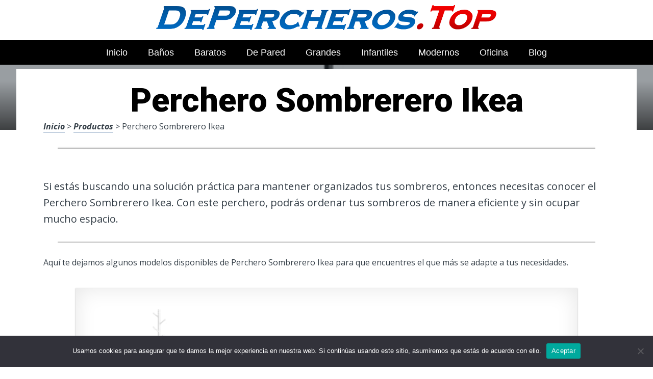

--- FILE ---
content_type: text/html; charset=UTF-8
request_url: https://www.depercheros.top/perchero-sombrerero-ikea/
body_size: 20426
content:
<!DOCTYPE html><html lang="es" prefix="og: https://ogp.me/ns#"><head>
 <script src="https://www.googletagmanager.com/gtag/js?id=G-VYY2QQJKCY" defer data-deferred="1"></script> <script src="[data-uri]" defer></script> <meta charset="UTF-8"><link rel="preconnect" href="https://fonts.gstatic.com/" crossorigin /><meta name="viewport" content="width=device-width, initial-scale=1"><link rel="profile" href="https://gmpg.org/xfn/11"><link rel="pingback" href="https://www.depercheros.top/xmlrpc.php"><style type='text/css'>.naaa-gridbox {
		--naaa-bg-color: #ffffff;
		--naaa-border-size: 2px;
		--naaa-border-color: #dad8d8;
		--naaa-gridbox-width: 31%;
		--naaa-num-lines-title: 2;
		--naaa-height-title: 6ex;
		--naaa-button-bg-color: #f7dfa5;
		--naaa-button-bg-color2: #f0c14b;
		--naaa-product-color: ;
		--naaa-button-shadow-color: 0 6px 8px -4px #999;
		--naaa-button-text-color: #000000;
		--naaa-discount-bg-color: #d80700;
		--naaa-discount-text-color: #ffffff;
		--naaa-corner: 10px;
		--naaa-min-width-gridbox: 145px;
	}
	.naaa-gridbox-h {
		--naaa-bg-color: #ffffff;
		--naaa-border-size: 2px;
		--naaa-border-color: #dad8d8;
		--naaa-num-lines-title: 2;
		--naaa-height-title: 6ex;
		--naaa-button-bg-color: #f7dfa5;
		--naaa-button-bg-color2: #f0c14b;
		--naaa-product-color: ;
		--naaa-button-shadow-color: 0 6px 8px -4px #999;
		--naaa-button-text-color: #000000;
		--naaa-discount-bg-color: #d80700;
		--naaa-discount-text-color: #ffffff;
		--naaa-corner: 10px;
	}</style><title>▷ Perchero Sombrerero Ikea | Tienda Online de Percheros 2026</title><meta name="description" content="Esta es la plataforma principal en Percheros para nuestro hogar, fascínate con estos maravillosos artículos, en tan solo 15 euros"/><meta name="robots" content="follow, index, max-snippet:-1, max-video-preview:-1, max-image-preview:large"/><link rel="canonical" href="https://www.depercheros.top/perchero-sombrerero-ikea/" /><meta property="og:locale" content="es_ES" /><meta property="og:type" content="article" /><meta property="og:title" content="▷ Perchero Sombrerero Ikea | Tienda Online de Percheros 2026" /><meta property="og:description" content="Esta es la plataforma principal en Percheros para nuestro hogar, fascínate con estos maravillosos artículos, en tan solo 15 euros" /><meta property="og:url" content="https://www.depercheros.top/perchero-sombrerero-ikea/" /><meta property="og:site_name" content="Tienda Online de Percheros" /><meta property="article:section" content="Productos" /><meta property="og:image" content="https://www.depercheros.top/wp-content/uploads/71P9IfCgt4L._AC_UL320_.jpg" /><meta property="og:image:secure_url" content="https://www.depercheros.top/wp-content/uploads/71P9IfCgt4L._AC_UL320_.jpg" /><meta property="og:image:width" content="300" /><meta property="og:image:height" content="200" /><meta property="og:image:alt" content="Perchero Sombrerero Ikea" /><meta property="og:image:type" content="image/jpeg" /><meta property="article:published_time" content="2023-04-14T16:16:01+00:00" /><meta name="twitter:card" content="summary_large_image" /><meta name="twitter:title" content="▷ Perchero Sombrerero Ikea | Tienda Online de Percheros 2026" /><meta name="twitter:description" content="Esta es la plataforma principal en Percheros para nuestro hogar, fascínate con estos maravillosos artículos, en tan solo 15 euros" /><meta name="twitter:image" content="https://www.depercheros.top/wp-content/uploads/71P9IfCgt4L._AC_UL320_.jpg" /><meta name="twitter:label1" content="Tiempo de lectura" /><meta name="twitter:data1" content="2 minutos" /> <script type="application/ld+json" class="rank-math-schema">{"@context":"https://schema.org","@graph":[{"@type":["Organization","Person"],"@id":"https://www.depercheros.top/#person","name":"admin","url":"https://www.depercheros.top"},{"@type":"WebSite","@id":"https://www.depercheros.top/#website","url":"https://www.depercheros.top","name":"Tienda Online de Percheros","publisher":{"@id":"https://www.depercheros.top/#person"},"inLanguage":"es"},{"@type":"ImageObject","@id":"https://www.depercheros.top/wp-content/uploads/71P9IfCgt4L._AC_UL320_.jpg","url":"https://www.depercheros.top/wp-content/uploads/71P9IfCgt4L._AC_UL320_.jpg","width":"300","height":"200","inLanguage":"es"},{"@type":"WebPage","@id":"https://www.depercheros.top/perchero-sombrerero-ikea/#webpage","url":"https://www.depercheros.top/perchero-sombrerero-ikea/","name":"\u25b7 Perchero Sombrerero Ikea | Tienda Online de Percheros 2026","datePublished":"2023-04-14T16:16:01+00:00","dateModified":"2023-04-14T16:16:01+00:00","isPartOf":{"@id":"https://www.depercheros.top/#website"},"primaryImageOfPage":{"@id":"https://www.depercheros.top/wp-content/uploads/71P9IfCgt4L._AC_UL320_.jpg"},"inLanguage":"es"},{"@type":"Person","@id":"https://www.depercheros.top/perchero-sombrerero-ikea/#author","image":{"@type":"ImageObject","@id":"https://secure.gravatar.com/avatar/?s=96&amp;d=mm&amp;r=g","url":"https://secure.gravatar.com/avatar/?s=96&amp;d=mm&amp;r=g","inLanguage":"es"}},{"@type":"BlogPosting","headline":"\u25b7 Perchero Sombrerero Ikea | Tienda Online de Percheros 2026","datePublished":"2023-04-14T16:16:01+00:00","dateModified":"2023-04-14T16:16:01+00:00","author":{"@id":"https://www.depercheros.top/perchero-sombrerero-ikea/#author"},"publisher":{"@id":"https://www.depercheros.top/#person"},"description":"Esta es la plataforma principal en Percheros para nuestro hogar, fasc\u00ednate con estos maravillosos art\u00edculos, en tan solo 15 euros","name":"\u25b7 Perchero Sombrerero Ikea | Tienda Online de Percheros 2026","@id":"https://www.depercheros.top/perchero-sombrerero-ikea/#richSnippet","isPartOf":{"@id":"https://www.depercheros.top/perchero-sombrerero-ikea/#webpage"},"image":{"@id":"https://www.depercheros.top/wp-content/uploads/71P9IfCgt4L._AC_UL320_.jpg"},"inLanguage":"es","mainEntityOfPage":{"@id":"https://www.depercheros.top/perchero-sombrerero-ikea/#webpage"}}]}</script> <link rel='dns-prefetch' href='//code.jquery.com' /><link rel='dns-prefetch' href='//fonts.googleapis.com' /><link rel="alternate" type="application/rss+xml" title="Tienda Online de Percheros &raquo; Feed" href="https://www.depercheros.top/feed/" /><link rel="alternate" type="application/rss+xml" title="Tienda Online de Percheros &raquo; Feed de los comentarios" href="https://www.depercheros.top/comments/feed/" /><link rel="alternate" title="oEmbed (JSON)" type="application/json+oembed" href="https://www.depercheros.top/wp-json/oembed/1.0/embed?url=https%3A%2F%2Fwww.depercheros.top%2Fperchero-sombrerero-ikea%2F" /><link rel="alternate" title="oEmbed (XML)" type="text/xml+oembed" href="https://www.depercheros.top/wp-json/oembed/1.0/embed?url=https%3A%2F%2Fwww.depercheros.top%2Fperchero-sombrerero-ikea%2F&#038;format=xml" /><style id='wp-img-auto-sizes-contain-inline-css' type='text/css'>img:is([sizes=auto i],[sizes^="auto," i]){contain-intrinsic-size:3000px 1500px}
/*# sourceURL=wp-img-auto-sizes-contain-inline-css */</style> <script src="[data-uri]" defer></script><script data-optimized="1" src="https://www.depercheros.top/wp-content/plugins/litespeed-cache/assets/js/webfontloader.min.js" defer></script><link data-optimized="2" rel="stylesheet" href="https://www.depercheros.top/wp-content/litespeed/css/67815fad8e4fa78940f70eeeccafb98b.css?ver=0c5c2" /><style id='global-styles-inline-css' type='text/css'>:root{--wp--preset--aspect-ratio--square: 1;--wp--preset--aspect-ratio--4-3: 4/3;--wp--preset--aspect-ratio--3-4: 3/4;--wp--preset--aspect-ratio--3-2: 3/2;--wp--preset--aspect-ratio--2-3: 2/3;--wp--preset--aspect-ratio--16-9: 16/9;--wp--preset--aspect-ratio--9-16: 9/16;--wp--preset--color--black: #000000;--wp--preset--color--cyan-bluish-gray: #abb8c3;--wp--preset--color--white: #ffffff;--wp--preset--color--pale-pink: #f78da7;--wp--preset--color--vivid-red: #cf2e2e;--wp--preset--color--luminous-vivid-orange: #ff6900;--wp--preset--color--luminous-vivid-amber: #fcb900;--wp--preset--color--light-green-cyan: #7bdcb5;--wp--preset--color--vivid-green-cyan: #00d084;--wp--preset--color--pale-cyan-blue: #8ed1fc;--wp--preset--color--vivid-cyan-blue: #0693e3;--wp--preset--color--vivid-purple: #9b51e0;--wp--preset--gradient--vivid-cyan-blue-to-vivid-purple: linear-gradient(135deg,rgb(6,147,227) 0%,rgb(155,81,224) 100%);--wp--preset--gradient--light-green-cyan-to-vivid-green-cyan: linear-gradient(135deg,rgb(122,220,180) 0%,rgb(0,208,130) 100%);--wp--preset--gradient--luminous-vivid-amber-to-luminous-vivid-orange: linear-gradient(135deg,rgb(252,185,0) 0%,rgb(255,105,0) 100%);--wp--preset--gradient--luminous-vivid-orange-to-vivid-red: linear-gradient(135deg,rgb(255,105,0) 0%,rgb(207,46,46) 100%);--wp--preset--gradient--very-light-gray-to-cyan-bluish-gray: linear-gradient(135deg,rgb(238,238,238) 0%,rgb(169,184,195) 100%);--wp--preset--gradient--cool-to-warm-spectrum: linear-gradient(135deg,rgb(74,234,220) 0%,rgb(151,120,209) 20%,rgb(207,42,186) 40%,rgb(238,44,130) 60%,rgb(251,105,98) 80%,rgb(254,248,76) 100%);--wp--preset--gradient--blush-light-purple: linear-gradient(135deg,rgb(255,206,236) 0%,rgb(152,150,240) 100%);--wp--preset--gradient--blush-bordeaux: linear-gradient(135deg,rgb(254,205,165) 0%,rgb(254,45,45) 50%,rgb(107,0,62) 100%);--wp--preset--gradient--luminous-dusk: linear-gradient(135deg,rgb(255,203,112) 0%,rgb(199,81,192) 50%,rgb(65,88,208) 100%);--wp--preset--gradient--pale-ocean: linear-gradient(135deg,rgb(255,245,203) 0%,rgb(182,227,212) 50%,rgb(51,167,181) 100%);--wp--preset--gradient--electric-grass: linear-gradient(135deg,rgb(202,248,128) 0%,rgb(113,206,126) 100%);--wp--preset--gradient--midnight: linear-gradient(135deg,rgb(2,3,129) 0%,rgb(40,116,252) 100%);--wp--preset--font-size--small: 13px;--wp--preset--font-size--medium: 20px;--wp--preset--font-size--large: 36px;--wp--preset--font-size--x-large: 42px;--wp--preset--spacing--20: 0.44rem;--wp--preset--spacing--30: 0.67rem;--wp--preset--spacing--40: 1rem;--wp--preset--spacing--50: 1.5rem;--wp--preset--spacing--60: 2.25rem;--wp--preset--spacing--70: 3.38rem;--wp--preset--spacing--80: 5.06rem;--wp--preset--shadow--natural: 6px 6px 9px rgba(0, 0, 0, 0.2);--wp--preset--shadow--deep: 12px 12px 50px rgba(0, 0, 0, 0.4);--wp--preset--shadow--sharp: 6px 6px 0px rgba(0, 0, 0, 0.2);--wp--preset--shadow--outlined: 6px 6px 0px -3px rgb(255, 255, 255), 6px 6px rgb(0, 0, 0);--wp--preset--shadow--crisp: 6px 6px 0px rgb(0, 0, 0);}:where(.is-layout-flex){gap: 0.5em;}:where(.is-layout-grid){gap: 0.5em;}body .is-layout-flex{display: flex;}.is-layout-flex{flex-wrap: wrap;align-items: center;}.is-layout-flex > :is(*, div){margin: 0;}body .is-layout-grid{display: grid;}.is-layout-grid > :is(*, div){margin: 0;}:where(.wp-block-columns.is-layout-flex){gap: 2em;}:where(.wp-block-columns.is-layout-grid){gap: 2em;}:where(.wp-block-post-template.is-layout-flex){gap: 1.25em;}:where(.wp-block-post-template.is-layout-grid){gap: 1.25em;}.has-black-color{color: var(--wp--preset--color--black) !important;}.has-cyan-bluish-gray-color{color: var(--wp--preset--color--cyan-bluish-gray) !important;}.has-white-color{color: var(--wp--preset--color--white) !important;}.has-pale-pink-color{color: var(--wp--preset--color--pale-pink) !important;}.has-vivid-red-color{color: var(--wp--preset--color--vivid-red) !important;}.has-luminous-vivid-orange-color{color: var(--wp--preset--color--luminous-vivid-orange) !important;}.has-luminous-vivid-amber-color{color: var(--wp--preset--color--luminous-vivid-amber) !important;}.has-light-green-cyan-color{color: var(--wp--preset--color--light-green-cyan) !important;}.has-vivid-green-cyan-color{color: var(--wp--preset--color--vivid-green-cyan) !important;}.has-pale-cyan-blue-color{color: var(--wp--preset--color--pale-cyan-blue) !important;}.has-vivid-cyan-blue-color{color: var(--wp--preset--color--vivid-cyan-blue) !important;}.has-vivid-purple-color{color: var(--wp--preset--color--vivid-purple) !important;}.has-black-background-color{background-color: var(--wp--preset--color--black) !important;}.has-cyan-bluish-gray-background-color{background-color: var(--wp--preset--color--cyan-bluish-gray) !important;}.has-white-background-color{background-color: var(--wp--preset--color--white) !important;}.has-pale-pink-background-color{background-color: var(--wp--preset--color--pale-pink) !important;}.has-vivid-red-background-color{background-color: var(--wp--preset--color--vivid-red) !important;}.has-luminous-vivid-orange-background-color{background-color: var(--wp--preset--color--luminous-vivid-orange) !important;}.has-luminous-vivid-amber-background-color{background-color: var(--wp--preset--color--luminous-vivid-amber) !important;}.has-light-green-cyan-background-color{background-color: var(--wp--preset--color--light-green-cyan) !important;}.has-vivid-green-cyan-background-color{background-color: var(--wp--preset--color--vivid-green-cyan) !important;}.has-pale-cyan-blue-background-color{background-color: var(--wp--preset--color--pale-cyan-blue) !important;}.has-vivid-cyan-blue-background-color{background-color: var(--wp--preset--color--vivid-cyan-blue) !important;}.has-vivid-purple-background-color{background-color: var(--wp--preset--color--vivid-purple) !important;}.has-black-border-color{border-color: var(--wp--preset--color--black) !important;}.has-cyan-bluish-gray-border-color{border-color: var(--wp--preset--color--cyan-bluish-gray) !important;}.has-white-border-color{border-color: var(--wp--preset--color--white) !important;}.has-pale-pink-border-color{border-color: var(--wp--preset--color--pale-pink) !important;}.has-vivid-red-border-color{border-color: var(--wp--preset--color--vivid-red) !important;}.has-luminous-vivid-orange-border-color{border-color: var(--wp--preset--color--luminous-vivid-orange) !important;}.has-luminous-vivid-amber-border-color{border-color: var(--wp--preset--color--luminous-vivid-amber) !important;}.has-light-green-cyan-border-color{border-color: var(--wp--preset--color--light-green-cyan) !important;}.has-vivid-green-cyan-border-color{border-color: var(--wp--preset--color--vivid-green-cyan) !important;}.has-pale-cyan-blue-border-color{border-color: var(--wp--preset--color--pale-cyan-blue) !important;}.has-vivid-cyan-blue-border-color{border-color: var(--wp--preset--color--vivid-cyan-blue) !important;}.has-vivid-purple-border-color{border-color: var(--wp--preset--color--vivid-purple) !important;}.has-vivid-cyan-blue-to-vivid-purple-gradient-background{background: var(--wp--preset--gradient--vivid-cyan-blue-to-vivid-purple) !important;}.has-light-green-cyan-to-vivid-green-cyan-gradient-background{background: var(--wp--preset--gradient--light-green-cyan-to-vivid-green-cyan) !important;}.has-luminous-vivid-amber-to-luminous-vivid-orange-gradient-background{background: var(--wp--preset--gradient--luminous-vivid-amber-to-luminous-vivid-orange) !important;}.has-luminous-vivid-orange-to-vivid-red-gradient-background{background: var(--wp--preset--gradient--luminous-vivid-orange-to-vivid-red) !important;}.has-very-light-gray-to-cyan-bluish-gray-gradient-background{background: var(--wp--preset--gradient--very-light-gray-to-cyan-bluish-gray) !important;}.has-cool-to-warm-spectrum-gradient-background{background: var(--wp--preset--gradient--cool-to-warm-spectrum) !important;}.has-blush-light-purple-gradient-background{background: var(--wp--preset--gradient--blush-light-purple) !important;}.has-blush-bordeaux-gradient-background{background: var(--wp--preset--gradient--blush-bordeaux) !important;}.has-luminous-dusk-gradient-background{background: var(--wp--preset--gradient--luminous-dusk) !important;}.has-pale-ocean-gradient-background{background: var(--wp--preset--gradient--pale-ocean) !important;}.has-electric-grass-gradient-background{background: var(--wp--preset--gradient--electric-grass) !important;}.has-midnight-gradient-background{background: var(--wp--preset--gradient--midnight) !important;}.has-small-font-size{font-size: var(--wp--preset--font-size--small) !important;}.has-medium-font-size{font-size: var(--wp--preset--font-size--medium) !important;}.has-large-font-size{font-size: var(--wp--preset--font-size--large) !important;}.has-x-large-font-size{font-size: var(--wp--preset--font-size--x-large) !important;}
/*# sourceURL=global-styles-inline-css */</style><style id='classic-theme-styles-inline-css' type='text/css'>/*! This file is auto-generated */
.wp-block-button__link{color:#fff;background-color:#32373c;border-radius:9999px;box-shadow:none;text-decoration:none;padding:calc(.667em + 2px) calc(1.333em + 2px);font-size:1.125em}.wp-block-file__button{background:#32373c;color:#fff;text-decoration:none}
/*# sourceURL=/wp-includes/css/classic-themes.min.css */</style><style id='crp-style-rounded-thumbs-inline-css' type='text/css'>.crp_related.crp-rounded-thumbs a {
				width: 150px;
                height: 150px;
				text-decoration: none;
			}
			.crp_related.crp-rounded-thumbs img {
				max-width: 150px;
				margin: auto;
			}
			.crp_related.crp-rounded-thumbs .crp_title {
				width: 100%;
			}
			
/*# sourceURL=crp-style-rounded-thumbs-inline-css */</style><style id='paperback-style-inline-css' type='text/css'>/* Top Nav Background Color */
		.top-navigation,
		.secondary-navigation ul.sub-menu {
			background-color: #ffffff;
		}

		/* Top Nav Text Color */
		.top-navigation,
		.top-navigation nav a,
		.top-navigation li ul li a,
		.drawer-toggle {
			color: #ffffff;
		}

		.main-navigation:not(.secondary-navigation) ul.menu > li.current-menu-item > a {
			border-color: #f35245;
		}

		/* Header Background Color */
		.site-identity {
			background-color: #ffffff;
		}

		/* Header Text Color */
		.main-navigation a,
		.site-title a,
		.site-description {
			color: #03000a;
		}

		/* Accent Color */
		.hero-cats a,
		.post-navigation .nav-label,
		.entry-cats a {
			background-color: #f35245;
		}

		.page-numbers.current,
		.page-numbers:hover,
		#page #infinite-handle button:hover {
			background-color: #f35245;
		}

		/* Footer Background Color */
		.site-footer {
			background-color: #0a0500;
		}

		/* Footer Text Color */
		.site-footer .widget-title,
		.site-footer a:hover {
			color: #ffffff;
		}

		.site-footer,
		.site-footer a {
			color: rgba( 255, 255, 255, 0.8);
		}

		/* Footer Border Color */
		.footer-widgets ul li,
		.footer-widgets + .footer-bottom {
			border-color: rgba( 255, 255, 255, 0.3);
		}
	
/*# sourceURL=paperback-style-inline-css */</style> <script type="text/javascript" src="https://www.depercheros.top/wp-includes/js/jquery/jquery.min.js" id="jquery-core-js"></script> <script type="text/javascript" id="cookie-notice-front-js-before" src="[data-uri]" defer></script> <link rel="https://api.w.org/" href="https://www.depercheros.top/wp-json/" /><link rel="alternate" title="JSON" type="application/json" href="https://www.depercheros.top/wp-json/wp/v2/posts/18856" /><link rel='shortlink' href='https://www.depercheros.top/?p=18856' /><style type="text/css">.aawp .aawp-tb__row--highlight{background-color:#256aaf;}.aawp .aawp-tb__row--highlight{color:#256aaf;}.aawp .aawp-tb__row--highlight a{color:#256aaf;}</style><style type="text/css">.site-identity {
				padding: 2% 0;
			}
		
		
		
					.titles-wrap {
				position: absolute;
				clip: rect(1px, 1px, 1px, 1px);
			}</style><link rel="icon" href="https://www.depercheros.top/wp-content/uploads/cropped-mejores-percheros-de-espana-32x32.png" sizes="32x32" /><link rel="icon" href="https://www.depercheros.top/wp-content/uploads/cropped-mejores-percheros-de-espana-192x192.png" sizes="192x192" /><link rel="apple-touch-icon" href="https://www.depercheros.top/wp-content/uploads/cropped-mejores-percheros-de-espana-180x180.png" /><meta name="msapplication-TileImage" content="https://www.depercheros.top/wp-content/uploads/cropped-mejores-percheros-de-espana-270x270.png" /><style type="text/css" id="wp-custom-css">p a img {
  height: 50px
  
}</style><style>.h3body{
                    background: #f5a623;
                }
                .ranking-table>.partner-row:nth-of-type(1)>.col-0 {
                    background-color: #4188db;
                }
                .ranking-table>.partner-row:nth-of-type(2)>.col-0 {
                    background-color: #f5a623;
                }
                .botonamazon {
                    background-color: #f5a623;
                }
                .button-top {
                    background-color: #0077ff;
                }
                .ranking-table>.partner-row>.col-1 .partner-link {
                    background-color: #f5a623;
                }</style></head><body data-rsssl=1 class="wp-singular post-template-default single single-post postid-18856 single-format-standard wp-theme-disparatusingresos aawp-custom cookies-not-set no-sidebar one-column group-blog"><header id="masthead" class="site-header" role="banner"><div class="top-navigation"><div class="container"><nav id="secondary-navigation" class="main-navigation secondary-navigation" role="navigation"></nav><div class="top-navigation-right"><div class="overlay-toggle drawer-toggle drawer-open-toggle">
<span class="toggle-visible">
<i class="fa fa-search"></i>
Explora						</span>
<span>
<i class="fa fa-times"></i>
Cerrar						</span></div><div class="overlay-toggle drawer-toggle drawer-menu-toggle">
<span class="toggle-visible">
<i class="fa fa-bars"></i>
Menu						</span>
<span>
<i class="fa fa-times"></i>
Cerrar						</span></div></div></div></div><div class="drawer-wrap"><div class="drawer drawer-explore"><div class="container"><div class="drawer-search"><div class="big-search"><form method="get" id="searchform" action="https://www.depercheros.top/" role="search">
<label class="screen-reader-text" for="s">Resultados para</label><input type="text" name="s" id="big-search" placeholder="Explora" value="" onfocus="if(this.value==this.getAttribute('placeholder'))this.value='';" onblur="if(this.value=='')this.value=this.getAttribute('placeholder');"/><br /><div class="search-controls"><div class="search-select-wrap">
<select class="search-select" name="category_name"><option value="">Sitio entero</option><option value="blog">Blog</option><option value="productos">Productos</option>				</select></div>
<input type="submit" class="submit button" name="submit" id="big-search-submit" value="Buscar" /></div></form></div></div><div class="widget tax-widget"><h2 class="widget-title">MENÚ</h2><a href="https://www.depercheros.top/productos/" title="View all posts in Productos" >Productos</a><a href="https://www.depercheros.top/blog/" title="View all posts in Blog" >Blog</a></div></div></div><div class="drawer drawer-menu-explore"><div class="container"><nav id="drawer-navigation" class="main-navigation drawer-navigation" role="navigation"><div class="menu-head-container"><ul id="menu-head" class="menu"><li id="menu-item-8955" class="menu-item menu-item-type-custom menu-item-object-custom menu-item-home menu-item-8955"><a href="https://www.depercheros.top/">Inicio</a></li><li id="menu-item-10997" class="menu-item menu-item-type-custom menu-item-object-custom menu-item-10997"><a href="https://www.depercheros.top/percheros-bano/">Baños</a></li><li id="menu-item-11008" class="menu-item menu-item-type-custom menu-item-object-custom menu-item-11008"><a href="https://www.depercheros.top/percheros-baratos/">Baratos</a></li><li id="menu-item-11047" class="menu-item menu-item-type-custom menu-item-object-custom menu-item-11047"><a href="https://www.depercheros.top/percheros-de-pared/">De Pared</a></li><li id="menu-item-11054" class="menu-item menu-item-type-custom menu-item-object-custom menu-item-11054"><a href="https://www.depercheros.top/percheros-grandes/">Grandes</a></li><li id="menu-item-11065" class="menu-item menu-item-type-custom menu-item-object-custom menu-item-11065"><a href="https://www.depercheros.top/amazon-percheros-infantiles/">Infantiles</a></li><li id="menu-item-11072" class="menu-item menu-item-type-custom menu-item-object-custom menu-item-11072"><a href="https://www.depercheros.top/percheros-modernos/">Modernos</a></li><li id="menu-item-11081" class="menu-item menu-item-type-custom menu-item-object-custom menu-item-11081"><a href="https://www.depercheros.top/percheros-oficina/">Oficina</a></li><li id="menu-item-20603" class="menu-item menu-item-type-taxonomy menu-item-object-category menu-item-20603"><a href="https://www.depercheros.top/blog/">Blog</a></li></ul></div></nav></div></div></div><div class="site-identity clear"><div class="container"><div class="site-title-wrap"><p class="site-logo">
<a href="https://www.depercheros.top/"><img data-lazyloaded="1" src="[data-uri]" data-src="https://www.depercheros.top/wp-content/uploads/logotipo-de-percheros.png" alt="Tienda Online de Percheros" /></a></p><div class="titles-wrap"><p class="site-title"><a href="https://www.depercheros.top/" rel="home">Tienda Online de Percheros</a></p><p class="site-description">24/7 a tu servicio</p></div></div>
<button class="menu-btn">
MENÚ<div class="menu-icon"><span></span></div>
</button><div class="header-search"><form method="get" action="/" role="search" autocomplete="off">
<label class="screen-reader-text" for="s">Buscar</label>
<input type="text" name="s" required placeholder="Buscar" value="">
<button type="submit"></button>
<i class="fa fa-search"></i></form></div><nav class="main-nav-wrap" role="navigation"><div class="sub-nav"></div><div class="menu-home-container"><ul id="menu-menu-principal-1" class="main-nav"><li class="menu-item menu-item-type-taxonomy menu-item-object-category current-menu-item menu-item-has-children menu-item-300"><a href="https://www.depercheros.top/productos/" aria-current="page">Tiendas</a></li></ul></div></nav></div></div></header><div class="full-width-menu"><nav id="primary-navigation" class="primary-navigation"><div class="menu-head-container"><ul id="menu-head-1" class="menu"><li class="menu-item menu-item-type-custom menu-item-object-custom menu-item-home menu-item-8955"><a href="https://www.depercheros.top/">Inicio</a></li><li class="menu-item menu-item-type-custom menu-item-object-custom menu-item-10997"><a href="https://www.depercheros.top/percheros-bano/">Baños</a></li><li class="menu-item menu-item-type-custom menu-item-object-custom menu-item-11008"><a href="https://www.depercheros.top/percheros-baratos/">Baratos</a></li><li class="menu-item menu-item-type-custom menu-item-object-custom menu-item-11047"><a href="https://www.depercheros.top/percheros-de-pared/">De Pared</a></li><li class="menu-item menu-item-type-custom menu-item-object-custom menu-item-11054"><a href="https://www.depercheros.top/percheros-grandes/">Grandes</a></li><li class="menu-item menu-item-type-custom menu-item-object-custom menu-item-11065"><a href="https://www.depercheros.top/amazon-percheros-infantiles/">Infantiles</a></li><li class="menu-item menu-item-type-custom menu-item-object-custom menu-item-11072"><a href="https://www.depercheros.top/percheros-modernos/">Modernos</a></li><li class="menu-item menu-item-type-custom menu-item-object-custom menu-item-11081"><a href="https://www.depercheros.top/percheros-oficina/">Oficina</a></li><li class="menu-item menu-item-type-taxonomy menu-item-object-category menu-item-20603"><a href="https://www.depercheros.top/blog/">Blog</a></li></ul></div></nav></div><div class="mini-bar"><div class="mini-title"><div class="fixed-nav"><a class="fixed-image" href=" https://www.depercheros.top/ikea-penjador/ "> <img data-lazyloaded="1" src="[data-uri]" width="65" height="65" data-src="https://www.depercheros.top/wp-content/uploads/71VZS-W1tL._AC_UL320_-65x65.jpg" class="attachment-65x65 size-65x65 wp-post-image" alt="Ikea Penjador" decoding="async" data-srcset="https://www.depercheros.top/wp-content/uploads/71VZS-W1tL._AC_UL320_-65x65.jpg 65w, https://www.depercheros.top/wp-content/uploads/71VZS-W1tL._AC_UL320_-50x50.jpg 50w" data-sizes="(max-width: 65px) 100vw, 65px" title="Ikea Penjador"> </a><div class="fixed-post-text"><span>Siguiente</span><a href="https://www.depercheros.top/ikea-penjador/" rel="prev">Ikea Penjador</a></div></div></div><ul class="mini-menu"><li class="back-to-top">
<a href="#">
<span><i class="fa fa-bars"></i> Menu</span>
</a></li><li class="back-to-menu">
<a href="#">
<span><i class="fa fa-bars"></i> Menu</span>
</a></li></ul></div><div class="hero-wrapper"><div class="hero-posts"><div id="post-18856" class="with-featured-image hero-post post-18856 post type-post status-publish format-standard has-post-thumbnail hentry category-productos"><div class="site-header-bg-wrap"><div class="header-opacity"><div class="header-gradient"></div><div class="site-header-bg background-effect" style="background-image: url(https://www.depercheros.top/wp-content/uploads/71P9IfCgt4L._AC_UL320_.jpg); opacity: 0.5;"></div></div></div><div class="container hero-container"></div></div></div></div><div id="page" class="hfeed site container"><div id="content" class="site-content"><div id="primary" class="content-area"><main id="main" class="site-main" role="main"><h1 class="h1">Perchero Sombrerero Ikea</h1><article id="post-18856" class="post full-post post-18856 type-post status-publish format-standard has-post-thumbnail hentry category-productos"><div class="entry-content"><p><a href="https://www.depercheros.top">Inicio</a> > <a href="https://www.depercheros.top/productos/">Productos</a> > Perchero Sombrerero Ikea<br /><div class="hr-solid "></div><br />
Si estás buscando una solución práctica para mantener organizados tus sombreros, entonces necesitas conocer el Perchero Sombrerero Ikea. Con este perchero, podrás ordenar tus sombreros de manera eficiente y sin ocupar mucho espacio.</p><div class="hr-solid "></div><p>Aquí te dejamos algunos modelos disponibles de Perchero Sombrerero Ikea para que encuentres el que más se adapte a tus necesidades.</p><div class="container"><div class="naaa-grid"><div class="naaa-gridbox-h">
<a rel="sponsored,nofollow noopener" target="_blank" href="https://www.amazon.es/dp/B0832X531F?tag=percheros17-21" class="naaa-link-gridbox"><div class="naaa-product naaa-product-h"><div class="naaa-product-thumb">
<img data-lazyloaded="1" src="[data-uri]" decoding="async" class="naaa-product-img-h" data-src="https://m.media-amazon.com/images/I/11XsgSd1omL._AC_AC_SR250,250_.jpg" alt="VASAGLE Perchero de Pie, Perchero de Madera Maciza, Perchero en Forma de Árbol, 8 Ganchos, 3 Alturas Ajustables, para Ropa, Sombrero y Bolso, para Salón, Dormitorio y Oficina, Blanco RCR04WT" title="Perchero Sombrerero Ikea"></div><div class="naaa-product-title naaa-product-title-h">
VASAGLE Perchero de Pie, Perchero de Madera Maciza, Perchero en Forma de Árbol, 8 Ganchos, 3 Alturas Ajustables, para Ropa, Sombrero y Bolso, para Salón, Dormitorio y Oficina, Blanco RCR04WT</div><div class="naaa-product-price"><div class="naaa-product-price-h"></div></div><div><div class="naaa-product-action"><div class="naaa-product-button naaa-product-button-border">Más Info</div></div></div><div class="naaa-rating-and-review-h">
<span class="naaa-product-rating"><fieldset class="naaa-rating" id="697d8aba665a0"><input type="radio" class="naaa-input-star" name="697d8aba665a0" value="10" /><label class="naaa-full naaa-label-star" title="4.4 de 5"></label><input type="radio" class="naaa-input-star" name="697d8aba665a0" value="9"  checked='checked'/><label class="naaa-half naaa-label-star" title="4.4 de 5"></label><input type="radio" class="naaa-input-star" name="697d8aba665a0" value="8" /><label class="naaa-full naaa-label-star" title="4.4 de 5"></label><input type="radio" class="naaa-input-star" name="697d8aba665a0" value="7" /><label class="naaa-half naaa-label-star" title="4.4 de 5"></label><input type="radio" class="naaa-input-star" name="697d8aba665a0" value="6" /><label class="naaa-full naaa-label-star" title="4.4 de 5"></label><input type="radio" class="naaa-input-star" name="697d8aba665a0" value="5" /><label class="naaa-half naaa-label-star" title="4.4 de 5"></label><input type="radio" class="naaa-input-star" name="697d8aba665a0" value="4" /><label class="naaa-full naaa-label-star" title="4.4 de 5"></label><input type="radio" class="naaa-input-star" name="697d8aba665a0" value="3" /><label class="naaa-half naaa-label-star" title="4.4 de 5"></label><input type="radio" class="naaa-input-star" name="697d8aba665a0" value="2" /><label class="naaa-full naaa-label-star" title="4.4 de 5"></label></fieldset><span class="naaa-product-rating-value-h" title="4.4 de 5">&nbsp;</span></span>
<span class="naaa-product-review"><span class="naaa-product-review-value">(3435)</span><span class="naaa-product-review-text-h"></span></span></div></div>
</a></div><div class="naaa-gridbox-h">
<a rel="sponsored,nofollow noopener" target="_blank" href="https://www.amazon.es/dp/B07G8HL4CT?tag=percheros17-21" class="naaa-link-gridbox"><div class="naaa-product naaa-product-h"><div class="naaa-product-thumb">
<img data-lazyloaded="1" src="[data-uri]" decoding="async" class="naaa-product-img-h" data-src="https://m.media-amazon.com/images/I/41GYqOBIPEL._AC_AC_SR250,250_.jpg" alt="T-LoVendo 34.9 Perchero de Pie y Zapatero Estantería, Negro, 65 x 35 x 15 cm" title="Perchero Sombrerero Ikea"></div><div class="naaa-product-title naaa-product-title-h">
T-LoVendo 34.9 Perchero de Pie y Zapatero Estantería, Negro, 65 x 35 x 15 cm</div><div class="naaa-product-price"><div class="naaa-product-price-h"></div></div><div><div class="naaa-product-action"><div class="naaa-product-button naaa-product-button-border">Más Info</div></div></div><div class="naaa-rating-and-review-h">
<span class="naaa-product-rating"><fieldset class="naaa-rating" id="697d8aba667da"><input type="radio" class="naaa-input-star" name="697d8aba667da" value="10" /><label class="naaa-full naaa-label-star" title="4.3 de 5"></label><input type="radio" class="naaa-input-star" name="697d8aba667da" value="9"  checked='checked'/><label class="naaa-half naaa-label-star" title="4.3 de 5"></label><input type="radio" class="naaa-input-star" name="697d8aba667da" value="8" /><label class="naaa-full naaa-label-star" title="4.3 de 5"></label><input type="radio" class="naaa-input-star" name="697d8aba667da" value="7" /><label class="naaa-half naaa-label-star" title="4.3 de 5"></label><input type="radio" class="naaa-input-star" name="697d8aba667da" value="6" /><label class="naaa-full naaa-label-star" title="4.3 de 5"></label><input type="radio" class="naaa-input-star" name="697d8aba667da" value="5" /><label class="naaa-half naaa-label-star" title="4.3 de 5"></label><input type="radio" class="naaa-input-star" name="697d8aba667da" value="4" /><label class="naaa-full naaa-label-star" title="4.3 de 5"></label><input type="radio" class="naaa-input-star" name="697d8aba667da" value="3" /><label class="naaa-half naaa-label-star" title="4.3 de 5"></label><input type="radio" class="naaa-input-star" name="697d8aba667da" value="2" /><label class="naaa-full naaa-label-star" title="4.3 de 5"></label></fieldset><span class="naaa-product-rating-value-h" title="4.3 de 5">&nbsp;</span></span>
<span class="naaa-product-review"><span class="naaa-product-review-value">(728)</span><span class="naaa-product-review-text-h"></span></span></div></div>
</a></div><div class="naaa-gridbox-h">
<a rel="sponsored,nofollow noopener" target="_blank" href="https://www.amazon.es/dp/B005M8YWUO?tag=percheros17-21" class="naaa-link-gridbox"><div class="naaa-product naaa-product-h"><div class="naaa-product-thumb">
<img data-lazyloaded="1" src="[data-uri]" decoding="async" class="naaa-product-img-h" data-src="https://m.media-amazon.com/images/I/21z+iHw5a3L._AC_AC_SR250,250_.jpg" alt="Umbra Sticks Perchero de pared con 5 ganchos extraíbles, Blanco" title="Perchero Sombrerero Ikea"></div><div class="naaa-product-title naaa-product-title-h">
Umbra Sticks Perchero de pared con 5 ganchos extraíbles, Blanco</div><div class="naaa-product-price"><div class="naaa-product-price-h"></div></div><div><div class="naaa-product-action"><div class="naaa-product-button naaa-product-button-border">Más Info</div></div></div><div class="naaa-rating-and-review-h">
<span class="naaa-product-rating"><fieldset class="naaa-rating" id="697d8aba668fb"><input type="radio" class="naaa-input-star" name="697d8aba668fb" value="10" /><label class="naaa-full naaa-label-star" title="4.6 de 5"></label><input type="radio" class="naaa-input-star" name="697d8aba668fb" value="9"  checked='checked'/><label class="naaa-half naaa-label-star" title="4.6 de 5"></label><input type="radio" class="naaa-input-star" name="697d8aba668fb" value="8" /><label class="naaa-full naaa-label-star" title="4.6 de 5"></label><input type="radio" class="naaa-input-star" name="697d8aba668fb" value="7" /><label class="naaa-half naaa-label-star" title="4.6 de 5"></label><input type="radio" class="naaa-input-star" name="697d8aba668fb" value="6" /><label class="naaa-full naaa-label-star" title="4.6 de 5"></label><input type="radio" class="naaa-input-star" name="697d8aba668fb" value="5" /><label class="naaa-half naaa-label-star" title="4.6 de 5"></label><input type="radio" class="naaa-input-star" name="697d8aba668fb" value="4" /><label class="naaa-full naaa-label-star" title="4.6 de 5"></label><input type="radio" class="naaa-input-star" name="697d8aba668fb" value="3" /><label class="naaa-half naaa-label-star" title="4.6 de 5"></label><input type="radio" class="naaa-input-star" name="697d8aba668fb" value="2" /><label class="naaa-full naaa-label-star" title="4.6 de 5"></label></fieldset><span class="naaa-product-rating-value-h" title="4.6 de 5">&nbsp;</span></span>
<span class="naaa-product-review"><span class="naaa-product-review-value">(22276)</span><span class="naaa-product-review-text-h"></span></span></div></div>
</a></div><div class="naaa-gridbox-h">
<a rel="sponsored,nofollow noopener" target="_blank" href="https://www.amazon.es/dp/B08R8Z6GTF?tag=percheros17-21" class="naaa-link-gridbox"><div class="naaa-product naaa-product-h"><div class="naaa-product-thumb">
<img data-lazyloaded="1" src="[data-uri]" decoding="async" class="naaa-product-img-h" data-src="https://m.media-amazon.com/images/I/41VGGDjWktL._AC_AC_SR250,250_.jpg" alt="Halcent Perchero Pared Estantería Flotante, Madera Perchas de Pared Colgador Llaves Perchero Puerta con 4 Gancho para Abrigos Toalla Bultos Gorras" title="Perchero Sombrerero Ikea"></div><div class="naaa-product-title naaa-product-title-h">
Halcent Perchero Pared Estantería Flotante, Madera Perchas de Pared Colgador Llaves Perchero Puerta con 4 Gancho para Abrigos Toalla Bultos Gorras</div><div class="naaa-product-price"><div class="naaa-product-price-h"></div></div><div><div class="naaa-product-action"><div class="naaa-product-button naaa-product-button-border">Más Info</div></div></div><div class="naaa-rating-and-review-h">
<span class="naaa-product-rating"><fieldset class="naaa-rating" id="697d8aba66a14"><input type="radio" class="naaa-input-star" name="697d8aba66a14" value="10" /><label class="naaa-full naaa-label-star" title="4.2 de 5"></label><input type="radio" class="naaa-input-star" name="697d8aba66a14" value="9" /><label class="naaa-half naaa-label-star" title="4.2 de 5"></label><input type="radio" class="naaa-input-star" name="697d8aba66a14" value="8"  checked='checked'/><label class="naaa-full naaa-label-star" title="4.2 de 5"></label><input type="radio" class="naaa-input-star" name="697d8aba66a14" value="7" /><label class="naaa-half naaa-label-star" title="4.2 de 5"></label><input type="radio" class="naaa-input-star" name="697d8aba66a14" value="6" /><label class="naaa-full naaa-label-star" title="4.2 de 5"></label><input type="radio" class="naaa-input-star" name="697d8aba66a14" value="5" /><label class="naaa-half naaa-label-star" title="4.2 de 5"></label><input type="radio" class="naaa-input-star" name="697d8aba66a14" value="4" /><label class="naaa-full naaa-label-star" title="4.2 de 5"></label><input type="radio" class="naaa-input-star" name="697d8aba66a14" value="3" /><label class="naaa-half naaa-label-star" title="4.2 de 5"></label><input type="radio" class="naaa-input-star" name="697d8aba66a14" value="2" /><label class="naaa-full naaa-label-star" title="4.2 de 5"></label></fieldset><span class="naaa-product-rating-value-h" title="4.2 de 5">&nbsp;</span></span>
<span class="naaa-product-review"><span class="naaa-product-review-value">(398)</span><span class="naaa-product-review-text-h"></span></span></div></div>
</a></div><div class="naaa-gridbox-h">
<a rel="sponsored,nofollow noopener" target="_blank" href="https://www.amazon.es/dp/B00QK91KMW?tag=percheros17-21" class="naaa-link-gridbox"><div class="naaa-product naaa-product-h"><div class="naaa-product-thumb">
<img data-lazyloaded="1" src="[data-uri]" decoding="async" class="naaa-product-img-h" data-src="https://m.media-amazon.com/images/I/316XB+iJCpL._AC_AC_SR250,250_.jpg" alt="IKEA Enudden - Perchero para puerta (6 ganchos, acero), color blanco" title="Perchero Sombrerero Ikea"></div><div class="naaa-product-title naaa-product-title-h">
IKEA Enudden - Perchero para puerta (6 ganchos, acero), color blanco</div><div class="naaa-product-price"><div class="naaa-product-price-h"></div></div><div><div class="naaa-product-action"><div class="naaa-product-button naaa-product-button-border">Más Info</div></div></div><div class="naaa-rating-and-review-h">
<span class="naaa-product-rating"><fieldset class="naaa-rating" id="697d8aba66b37"><input type="radio" class="naaa-input-star" name="697d8aba66b37" value="10" /><label class="naaa-full naaa-label-star" title="Sin valorar"></label><input type="radio" class="naaa-input-star" name="697d8aba66b37" value="9" /><label class="naaa-half naaa-label-star" title="Sin valorar"></label><input type="radio" class="naaa-input-star" name="697d8aba66b37" value="8" /><label class="naaa-full naaa-label-star" title="Sin valorar"></label><input type="radio" class="naaa-input-star" name="697d8aba66b37" value="7" /><label class="naaa-half naaa-label-star" title="Sin valorar"></label><input type="radio" class="naaa-input-star" name="697d8aba66b37" value="6" /><label class="naaa-full naaa-label-star" title="Sin valorar"></label><input type="radio" class="naaa-input-star" name="697d8aba66b37" value="5" /><label class="naaa-half naaa-label-star" title="Sin valorar"></label><input type="radio" class="naaa-input-star" name="697d8aba66b37" value="4" /><label class="naaa-full naaa-label-star" title="Sin valorar"></label><input type="radio" class="naaa-input-star" name="697d8aba66b37" value="3" /><label class="naaa-half naaa-label-star" title="Sin valorar"></label><input type="radio" class="naaa-input-star" name="697d8aba66b37" value="2" /><label class="naaa-full naaa-label-star" title="Sin valorar"></label></fieldset><span class="naaa-product-rating-value-h" title="Sin valorar">&nbsp;</span></span>
<span class="naaa-product-review"><span class="naaa-product-review-value">(0)</span><span class="naaa-product-review-text-h"></span></span></div></div>
</a></div><div class="naaa-gridbox-h">
<a rel="sponsored,nofollow noopener" target="_blank" href="https://www.amazon.es/dp/B0BW8XPD2Z?tag=percheros17-21" class="naaa-link-gridbox"><div class="naaa-product naaa-product-h"><div class="naaa-product-thumb">
<img data-lazyloaded="1" src="[data-uri]" decoding="async" class="naaa-product-img-h" data-src="https://m.media-amazon.com/images/I/21RNjJFjfPL._AC_AC_SR250,250_.jpg" alt="Ikea KOMPLEMENT - Perchero (75 cm), color blanco" title="Perchero Sombrerero Ikea"></div><div class="naaa-product-title naaa-product-title-h">
Ikea KOMPLEMENT - Perchero (75 cm), color blanco</div><div class="naaa-product-price"><div class="naaa-product-price-h"></div></div><div><div class="naaa-product-action"><div class="naaa-product-button naaa-product-button-border">Más Info</div></div></div><div class="naaa-rating-and-review-h">
<span class="naaa-product-rating"><fieldset class="naaa-rating" id="697d8aba66c43"><input type="radio" class="naaa-input-star" name="697d8aba66c43" value="10" /><label class="naaa-full naaa-label-star" title="Sin valorar"></label><input type="radio" class="naaa-input-star" name="697d8aba66c43" value="9" /><label class="naaa-half naaa-label-star" title="Sin valorar"></label><input type="radio" class="naaa-input-star" name="697d8aba66c43" value="8" /><label class="naaa-full naaa-label-star" title="Sin valorar"></label><input type="radio" class="naaa-input-star" name="697d8aba66c43" value="7" /><label class="naaa-half naaa-label-star" title="Sin valorar"></label><input type="radio" class="naaa-input-star" name="697d8aba66c43" value="6" /><label class="naaa-full naaa-label-star" title="Sin valorar"></label><input type="radio" class="naaa-input-star" name="697d8aba66c43" value="5" /><label class="naaa-half naaa-label-star" title="Sin valorar"></label><input type="radio" class="naaa-input-star" name="697d8aba66c43" value="4" /><label class="naaa-full naaa-label-star" title="Sin valorar"></label><input type="radio" class="naaa-input-star" name="697d8aba66c43" value="3" /><label class="naaa-half naaa-label-star" title="Sin valorar"></label><input type="radio" class="naaa-input-star" name="697d8aba66c43" value="2" /><label class="naaa-full naaa-label-star" title="Sin valorar"></label></fieldset><span class="naaa-product-rating-value-h" title="Sin valorar">&nbsp;</span></span>
<span class="naaa-product-review"><span class="naaa-product-review-value">(0)</span><span class="naaa-product-review-text-h"></span></span></div></div>
</a></div><div class="naaa-gridbox-h">
<a rel="sponsored,nofollow noopener" target="_blank" href="https://www.amazon.es/dp/B0012H8KDO?tag=percheros17-21" class="naaa-link-gridbox"><div class="naaa-product naaa-product-h"><div class="naaa-product-thumb">
<img data-lazyloaded="1" src="[data-uri]" decoding="async" class="naaa-product-img-h" data-src="https://m.media-amazon.com/images/I/21dbHyf5+uL._AC_AC_SR250,250_.jpg" alt="HAKU Möbel perchero, mármol, marrón cromado, diámetro 39 x H 171 cm" title="Perchero Sombrerero Ikea"></div><div class="naaa-product-title naaa-product-title-h">
HAKU Möbel perchero, mármol, marrón cromado, diámetro 39 x H 171 cm</div><div class="naaa-product-price"><div class="naaa-product-price-h"></div></div><div><div class="naaa-product-action"><div class="naaa-product-button naaa-product-button-border">Más Info</div></div></div><div class="naaa-rating-and-review-h">
<span class="naaa-product-rating"><fieldset class="naaa-rating" id="697d8aba66dad"><input type="radio" class="naaa-input-star" name="697d8aba66dad" value="10" /><label class="naaa-full naaa-label-star" title="4.1 de 5"></label><input type="radio" class="naaa-input-star" name="697d8aba66dad" value="9" /><label class="naaa-half naaa-label-star" title="4.1 de 5"></label><input type="radio" class="naaa-input-star" name="697d8aba66dad" value="8"  checked='checked'/><label class="naaa-full naaa-label-star" title="4.1 de 5"></label><input type="radio" class="naaa-input-star" name="697d8aba66dad" value="7" /><label class="naaa-half naaa-label-star" title="4.1 de 5"></label><input type="radio" class="naaa-input-star" name="697d8aba66dad" value="6" /><label class="naaa-full naaa-label-star" title="4.1 de 5"></label><input type="radio" class="naaa-input-star" name="697d8aba66dad" value="5" /><label class="naaa-half naaa-label-star" title="4.1 de 5"></label><input type="radio" class="naaa-input-star" name="697d8aba66dad" value="4" /><label class="naaa-full naaa-label-star" title="4.1 de 5"></label><input type="radio" class="naaa-input-star" name="697d8aba66dad" value="3" /><label class="naaa-half naaa-label-star" title="4.1 de 5"></label><input type="radio" class="naaa-input-star" name="697d8aba66dad" value="2" /><label class="naaa-full naaa-label-star" title="4.1 de 5"></label></fieldset><span class="naaa-product-rating-value-h" title="4.1 de 5">&nbsp;</span></span>
<span class="naaa-product-review"><span class="naaa-product-review-value">(19)</span><span class="naaa-product-review-text-h"></span></span></div></div>
</a></div><div class="naaa-gridbox-h">
<a rel="sponsored,nofollow noopener" target="_blank" href="https://www.amazon.es/dp/B089Q14795?tag=percheros17-21" class="naaa-link-gridbox"><div class="naaa-product naaa-product-h"><div class="naaa-product-thumb">
<img data-lazyloaded="1" src="[data-uri]" decoding="async" class="naaa-product-img-h" data-src="https://m.media-amazon.com/images/I/21wNEbrQAuL._AC_AC_SR250,250_.jpg" alt="VASAGLE Perchero, Perchero de Madera Maciza, Perchero de Pie con 8 Ganchos para Abrigo, Sombrero, Bolso, Cartera, para Entrada, Pasillo, Ganchos y Mástil de Madera de Caucho, Blanco Nube RCR010W02" title="Perchero Sombrerero Ikea"></div><div class="naaa-product-title naaa-product-title-h">
VASAGLE Perchero, Perchero de Madera Maciza, Perchero de Pie con 8 Ganchos para Abrigo, Sombrero, Bolso, Cartera, para Entrada, Pasillo, Ganchos y Mástil de Madera de Caucho, Blanco Nube RCR010W02</div><div class="naaa-product-price"><div class="naaa-product-price-h"></div></div><div><div class="naaa-product-action"><div class="naaa-product-button naaa-product-button-border">Más Info</div></div></div><div class="naaa-rating-and-review-h">
<span class="naaa-product-rating"><fieldset class="naaa-rating" id="697d8aba66ef6"><input type="radio" class="naaa-input-star" name="697d8aba66ef6" value="10" /><label class="naaa-full naaa-label-star" title="4.6 de 5"></label><input type="radio" class="naaa-input-star" name="697d8aba66ef6" value="9"  checked='checked'/><label class="naaa-half naaa-label-star" title="4.6 de 5"></label><input type="radio" class="naaa-input-star" name="697d8aba66ef6" value="8" /><label class="naaa-full naaa-label-star" title="4.6 de 5"></label><input type="radio" class="naaa-input-star" name="697d8aba66ef6" value="7" /><label class="naaa-half naaa-label-star" title="4.6 de 5"></label><input type="radio" class="naaa-input-star" name="697d8aba66ef6" value="6" /><label class="naaa-full naaa-label-star" title="4.6 de 5"></label><input type="radio" class="naaa-input-star" name="697d8aba66ef6" value="5" /><label class="naaa-half naaa-label-star" title="4.6 de 5"></label><input type="radio" class="naaa-input-star" name="697d8aba66ef6" value="4" /><label class="naaa-full naaa-label-star" title="4.6 de 5"></label><input type="radio" class="naaa-input-star" name="697d8aba66ef6" value="3" /><label class="naaa-half naaa-label-star" title="4.6 de 5"></label><input type="radio" class="naaa-input-star" name="697d8aba66ef6" value="2" /><label class="naaa-full naaa-label-star" title="4.6 de 5"></label></fieldset><span class="naaa-product-rating-value-h" title="4.6 de 5">&nbsp;</span></span>
<span class="naaa-product-review"><span class="naaa-product-review-value">(1709)</span><span class="naaa-product-review-text-h"></span></span></div></div>
</a></div><div class="naaa-gridbox-h">
<a rel="sponsored,nofollow noopener" target="_blank" href="https://www.amazon.es/dp/B0CLNR8HPX?tag=percheros17-21" class="naaa-link-gridbox"><div class="naaa-product naaa-product-h"><div class="naaa-product-thumb">
<img data-lazyloaded="1" src="[data-uri]" decoding="async" class="naaa-product-img-h" data-src="https://m.media-amazon.com/images/I/31UvGHY4F4L._AC_AC_SR250,250_.jpg" alt="CASARIA® Perchero de Pie Base Mármol 14 Ganchos Giratorio 360° Colgador Metálico Ropa Sombrero Abrigos 175x37cm Blanco" title="Perchero Sombrerero Ikea"></div><div class="naaa-product-title naaa-product-title-h">
CASARIA® Perchero de Pie Base Mármol 14 Ganchos Giratorio 360° Colgador Metálico Ropa Sombrero Abrigos 175x37cm Blanco</div><div class="naaa-product-price"><div class="naaa-product-price-h"></div></div><div><div class="naaa-product-action"><div class="naaa-product-button naaa-product-button-border">Más Info</div></div></div><div class="naaa-rating-and-review-h">
<span class="naaa-product-rating"><fieldset class="naaa-rating" id="697d8aba6707c"><input type="radio" class="naaa-input-star" name="697d8aba6707c" value="10" /><label class="naaa-full naaa-label-star" title="4.0 de 5"></label><input type="radio" class="naaa-input-star" name="697d8aba6707c" value="9" /><label class="naaa-half naaa-label-star" title="4.0 de 5"></label><input type="radio" class="naaa-input-star" name="697d8aba6707c" value="8"  checked='checked'/><label class="naaa-full naaa-label-star" title="4.0 de 5"></label><input type="radio" class="naaa-input-star" name="697d8aba6707c" value="7" /><label class="naaa-half naaa-label-star" title="4.0 de 5"></label><input type="radio" class="naaa-input-star" name="697d8aba6707c" value="6" /><label class="naaa-full naaa-label-star" title="4.0 de 5"></label><input type="radio" class="naaa-input-star" name="697d8aba6707c" value="5" /><label class="naaa-half naaa-label-star" title="4.0 de 5"></label><input type="radio" class="naaa-input-star" name="697d8aba6707c" value="4" /><label class="naaa-full naaa-label-star" title="4.0 de 5"></label><input type="radio" class="naaa-input-star" name="697d8aba6707c" value="3" /><label class="naaa-half naaa-label-star" title="4.0 de 5"></label><input type="radio" class="naaa-input-star" name="697d8aba6707c" value="2" /><label class="naaa-full naaa-label-star" title="4.0 de 5"></label></fieldset><span class="naaa-product-rating-value-h" title="4.0 de 5">&nbsp;</span></span>
<span class="naaa-product-review"><span class="naaa-product-review-value">(14)</span><span class="naaa-product-review-text-h"></span></span></div></div>
</a></div><div class="naaa-gridbox-h">
<a rel="sponsored,nofollow noopener" target="_blank" href="https://www.amazon.es/dp/B08J46DXMX?tag=percheros17-21" class="naaa-link-gridbox"><div class="naaa-product naaa-product-h"><div class="naaa-product-thumb">
<img data-lazyloaded="1" src="[data-uri]" decoding="async" class="naaa-product-img-h" data-src="https://m.media-amazon.com/images/I/31aV8Gn1jXL._AC_AC_SR250,250_.jpg" alt="VASAGLE Perchero de pie, perchero, mueble de entrada, estilo industrial, con 2 estantes, para ropa, sombreros, bolsas, marrón rústico y negro RCR16BXV1" title="Perchero Sombrerero Ikea"></div><div class="naaa-product-title naaa-product-title-h">
VASAGLE Perchero de pie, perchero, mueble de entrada, estilo industrial, con 2 estantes, para ropa, sombreros, bolsas, marrón rústico y negro RCR16BXV1</div><div class="naaa-product-price"><div class="naaa-product-price-h"></div></div><div><div class="naaa-product-action"><div class="naaa-product-button naaa-product-button-border">Más Info</div></div></div><div class="naaa-rating-and-review-h">
<span class="naaa-product-rating"><fieldset class="naaa-rating" id="697d8aba671d3"><input type="radio" class="naaa-input-star" name="697d8aba671d3" value="10" /><label class="naaa-full naaa-label-star" title="4.6 de 5"></label><input type="radio" class="naaa-input-star" name="697d8aba671d3" value="9"  checked='checked'/><label class="naaa-half naaa-label-star" title="4.6 de 5"></label><input type="radio" class="naaa-input-star" name="697d8aba671d3" value="8" /><label class="naaa-full naaa-label-star" title="4.6 de 5"></label><input type="radio" class="naaa-input-star" name="697d8aba671d3" value="7" /><label class="naaa-half naaa-label-star" title="4.6 de 5"></label><input type="radio" class="naaa-input-star" name="697d8aba671d3" value="6" /><label class="naaa-full naaa-label-star" title="4.6 de 5"></label><input type="radio" class="naaa-input-star" name="697d8aba671d3" value="5" /><label class="naaa-half naaa-label-star" title="4.6 de 5"></label><input type="radio" class="naaa-input-star" name="697d8aba671d3" value="4" /><label class="naaa-full naaa-label-star" title="4.6 de 5"></label><input type="radio" class="naaa-input-star" name="697d8aba671d3" value="3" /><label class="naaa-half naaa-label-star" title="4.6 de 5"></label><input type="radio" class="naaa-input-star" name="697d8aba671d3" value="2" /><label class="naaa-full naaa-label-star" title="4.6 de 5"></label></fieldset><span class="naaa-product-rating-value-h" title="4.6 de 5">&nbsp;</span></span>
<span class="naaa-product-review"><span class="naaa-product-review-value">(1709)</span><span class="naaa-product-review-text-h"></span></span></div></div>
</a></div></div></div><div class="hr-solid "></div><p>¿Quieres saber más sobre este producto? Entonces sigue leyendo.</p><h2>Perchero Sombrerero Ikea: Una solución práctica para organizar tus sombreros</h2><p>El Perchero Sombrerero Ikea es una excelente opción para quienes buscan una solución práctica y funcional para ordenar sus sombreros. Este perchero cuenta con varios ganchos en su estructura que permiten colgar diferentes sombreros al mismo tiempo sin que estos se deformen o pierdan su forma.</p><p>Además, este perchero es muy fácil de instalar y no ocupa mucho espacio. Su diseño moderno y elegante lo hace ideal para cualquier ambiente de la casa.</p><div class="hr-solid "></div><h2>Tipos de Perchero Sombrerero Ikea</h2><p>Si estás interesado en comprar un Perchero Sombrerero Ikea, es importante que conozcas los diferentes tipos que existen para poder elegir el que mejor se adapte a tus necesidades.</p><h4>Perchero Sombrerero Ikea de pared</h4><p>Este tipo de perchero permite colgar tus sombreros en la pared sin ocupar espacio en el suelo. Es ideal para espacios reducidos o para quienes buscan una solución práctica.</p><p><iframe width="560" height="315" src="https://www.youtube.com/embed/6-Ep-RMtlBU" title="YouTube video player" frameborder="0" allow="accelerometer; autoplay; clipboard-write; encrypted-media; gyroscope; picture-in-picture" allowfullscreen></iframe></p><h4>Perchero Sombrerero Ikea de pie</h4><p>Este perchero cuenta con una base que le permite mantenerse de pie en el suelo. Es ideal para quienes tienen una colección de sombreros más grande y necesitan más espacio para colgarlos.</p><h2>Características a tener en cuenta al comprar un Perchero Sombrerero Ikea</h2><p>Antes de comprar un Perchero Sombrerero Ikea, es importante que tengas en cuenta algunas características que te permitirán elegir el mejor producto para tus necesidades.</p><h4>Tamaño</h4><p>Es importante que elijas un perchero que tenga suficientes ganchos para colgar la cantidad de sombreros que tienes. Además, debes verificar que el tamaño del perchero se adapte a la cantidad de espacio que tienes disponible.</p><h4>Materiales</h4><p>Verifica que el perchero esté fabricado con materiales resistentes y durables. Los materiales más comunes son el metal y la madera.</p><h4>Diseño</h4><p>Elige un perchero que tenga un diseño que se adapte a tu estilo decorativo y que sea acorde con el resto de los muebles de la casa.</p><div class="hr-solid "></div><p>En conclusión, el Perchero Sombrerero Ikea es una excelente opción para mantener tus sombreros ordenados y en buen estado. Además, al elegir el modelo adecuado y tener en cuenta las características importantes al momento de comprar, podrás encontrar un perchero que se adapte a tus necesidades y estilo. ¡No esperes más para conocer esta solución práctica y funcional!<br /><div class="hr-solid "></div></p><h2>Seguramente te interese:</h2><p><strong></p><div class="wp-block-columns"><div class="wp-block-column"><ul class="has-medium-font-size"><li><strong><a href="https://www.amazon.es/s?k=Percheros Leroy Merlin&#038;linkCode=ll2&#038;tag=percheros17-21" data-type="URL" data-id="https://www.amazon.es/s?k=Percheros Leroy Merlin&#038;linkCode=ll2&#038;tag=percheros17-21" target="_blank" rel="noreferrer noopener nofollow"><img data-lazyloaded="1" src="[data-uri]" decoding="async" loading="lazy" width="640" height="640" class="wp-image-9024" style="width: 15px;" data-src="https://www.joyer.es/wp-content/uploads/busqueda-de-joyeria.png" alt="Perchero Sombrerero Ikea" data-srcset="https://www.joyer.es/wp-content/uploads/busqueda-de-joyeria.png 640w, https://www.joyer.es/wp-content/uploads/busqueda-de-joyeria-300x300.png 300w, https://www.joyer.es/wp-content/uploads/busqueda-de-joyeria-65x65.png 65w, https://www.joyer.es/wp-content/uploads/busqueda-de-joyeria-50x50.png 50w, https://www.joyer.es/wp-content/uploads/busqueda-de-joyeria-150x150.png 150w" data-sizes="auto, (max-width: 640px) 100vw, 640px" title="Perchero Sombrerero Ikea"> <span class="has-inline-color has-vivid-cyan-blue-color">Percheros Leroy Merlin</span></strong></a></li><li><strong><a href="https://www.amazon.es/s?k=Perchero/estante Ikea&#038;linkCode=ll2&#038;tag=percheros17-21" data-type="URL" data-id="https://www.amazon.es/s?k=Perchero/estante Ikea&#038;linkCode=ll2&#038;tag=percheros17-21" target="_blank" rel="noreferrer noopener nofollow"><img data-lazyloaded="1" src="[data-uri]" decoding="async" loading="lazy" width="640" height="640" class="wp-image-9024" style="width: 15px;" data-src="https://www.joyer.es/wp-content/uploads/busqueda-de-joyeria.png" alt="Perchero Sombrerero Ikea" data-srcset="https://www.joyer.es/wp-content/uploads/busqueda-de-joyeria.png 640w, https://www.joyer.es/wp-content/uploads/busqueda-de-joyeria-300x300.png 300w, https://www.joyer.es/wp-content/uploads/busqueda-de-joyeria-65x65.png 65w, https://www.joyer.es/wp-content/uploads/busqueda-de-joyeria-50x50.png 50w, https://www.joyer.es/wp-content/uploads/busqueda-de-joyeria-150x150.png 150w" data-sizes="auto, (max-width: 640px) 100vw, 640px" title="Perchero Sombrerero Ikea"> <span class="has-inline-color has-vivid-cyan-blue-color">Perchero/estante Ikea</span></strong></a></li><li><strong><a href="https://www.amazon.es/s?k=Perchero Ikea Pared&#038;linkCode=ll2&#038;tag=percheros17-21" data-type="URL" data-id="https://www.amazon.es/s?k=Perchero Ikea Pared&#038;linkCode=ll2&#038;tag=percheros17-21" target="_blank" rel="noreferrer noopener nofollow"><img data-lazyloaded="1" src="[data-uri]" decoding="async" loading="lazy" width="640" height="640" class="wp-image-9024" style="width: 15px;" data-src="https://www.joyer.es/wp-content/uploads/busqueda-de-joyeria.png" alt="Perchero Sombrerero Ikea" data-srcset="https://www.joyer.es/wp-content/uploads/busqueda-de-joyeria.png 640w, https://www.joyer.es/wp-content/uploads/busqueda-de-joyeria-300x300.png 300w, https://www.joyer.es/wp-content/uploads/busqueda-de-joyeria-65x65.png 65w, https://www.joyer.es/wp-content/uploads/busqueda-de-joyeria-50x50.png 50w, https://www.joyer.es/wp-content/uploads/busqueda-de-joyeria-150x150.png 150w" data-sizes="auto, (max-width: 640px) 100vw, 640px" title="Perchero Sombrerero Ikea"> <span class="has-inline-color has-vivid-cyan-blue-color">Perchero Ikea Pared</span></strong></a></li><li><strong><a href="https://www.amazon.es/s?k=Perchero Ikea Blanco&#038;linkCode=ll2&#038;tag=percheros17-21" data-type="URL" data-id="https://www.amazon.es/s?k=Perchero Ikea Blanco&#038;linkCode=ll2&#038;tag=percheros17-21" target="_blank" rel="noreferrer noopener nofollow"><img data-lazyloaded="1" src="[data-uri]" decoding="async" loading="lazy" width="640" height="640" class="wp-image-9024" style="width: 15px;" data-src="https://www.joyer.es/wp-content/uploads/busqueda-de-joyeria.png" alt="Perchero Sombrerero Ikea" data-srcset="https://www.joyer.es/wp-content/uploads/busqueda-de-joyeria.png 640w, https://www.joyer.es/wp-content/uploads/busqueda-de-joyeria-300x300.png 300w, https://www.joyer.es/wp-content/uploads/busqueda-de-joyeria-65x65.png 65w, https://www.joyer.es/wp-content/uploads/busqueda-de-joyeria-50x50.png 50w, https://www.joyer.es/wp-content/uploads/busqueda-de-joyeria-150x150.png 150w" data-sizes="auto, (max-width: 640px) 100vw, 640px" title="Perchero Sombrerero Ikea"> <span class="has-inline-color has-vivid-cyan-blue-color">Perchero Ikea Blanco</span></strong></a></li><li><strong><a href="https://www.amazon.es/s?k=Perchero Pared Ikea Blanco&#038;linkCode=ll2&#038;tag=percheros17-21" data-type="URL" data-id="https://www.amazon.es/s?k=Perchero Pared Ikea Blanco&#038;linkCode=ll2&#038;tag=percheros17-21" target="_blank" rel="noreferrer noopener nofollow"><img data-lazyloaded="1" src="[data-uri]" decoding="async" loading="lazy" width="640" height="640" class="wp-image-9024" style="width: 15px;" data-src="https://www.joyer.es/wp-content/uploads/busqueda-de-joyeria.png" alt="Perchero Sombrerero Ikea" data-srcset="https://www.joyer.es/wp-content/uploads/busqueda-de-joyeria.png 640w, https://www.joyer.es/wp-content/uploads/busqueda-de-joyeria-300x300.png 300w, https://www.joyer.es/wp-content/uploads/busqueda-de-joyeria-65x65.png 65w, https://www.joyer.es/wp-content/uploads/busqueda-de-joyeria-50x50.png 50w, https://www.joyer.es/wp-content/uploads/busqueda-de-joyeria-150x150.png 150w" data-sizes="auto, (max-width: 640px) 100vw, 640px" title="Perchero Sombrerero Ikea"> <span class="has-inline-color has-vivid-cyan-blue-color">Perchero Pared Ikea Blanco</span></strong></a></li><li><strong><a href="https://www.amazon.es/s?k=Percheros De Pie Carrefour&#038;linkCode=ll2&#038;tag=percheros17-21" data-type="URL" data-id="https://www.amazon.es/s?k=Percheros De Pie Carrefour&#038;linkCode=ll2&#038;tag=percheros17-21" target="_blank" rel="noreferrer noopener nofollow"><img data-lazyloaded="1" src="[data-uri]" decoding="async" loading="lazy" width="640" height="640" class="wp-image-9024" style="width: 15px;" data-src="https://www.joyer.es/wp-content/uploads/busqueda-de-joyeria.png" alt="Perchero Sombrerero Ikea" data-srcset="https://www.joyer.es/wp-content/uploads/busqueda-de-joyeria.png 640w, https://www.joyer.es/wp-content/uploads/busqueda-de-joyeria-300x300.png 300w, https://www.joyer.es/wp-content/uploads/busqueda-de-joyeria-65x65.png 65w, https://www.joyer.es/wp-content/uploads/busqueda-de-joyeria-50x50.png 50w, https://www.joyer.es/wp-content/uploads/busqueda-de-joyeria-150x150.png 150w" data-sizes="auto, (max-width: 640px) 100vw, 640px" title="Perchero Sombrerero Ikea"> <span class="has-inline-color has-vivid-cyan-blue-color">Percheros De Pie Carrefour</span></strong></a></li><li><strong><a href="https://www.amazon.es/s?k=Perchero Recibidor Leroy Merlin&#038;linkCode=ll2&#038;tag=percheros17-21" data-type="URL" data-id="https://www.amazon.es/s?k=Perchero Recibidor Leroy Merlin&#038;linkCode=ll2&#038;tag=percheros17-21" target="_blank" rel="noreferrer noopener nofollow"><img data-lazyloaded="1" src="[data-uri]" decoding="async" loading="lazy" width="640" height="640" class="wp-image-9024" style="width: 15px;" data-src="https://www.joyer.es/wp-content/uploads/busqueda-de-joyeria.png" alt="Perchero Sombrerero Ikea" data-srcset="https://www.joyer.es/wp-content/uploads/busqueda-de-joyeria.png 640w, https://www.joyer.es/wp-content/uploads/busqueda-de-joyeria-300x300.png 300w, https://www.joyer.es/wp-content/uploads/busqueda-de-joyeria-65x65.png 65w, https://www.joyer.es/wp-content/uploads/busqueda-de-joyeria-50x50.png 50w, https://www.joyer.es/wp-content/uploads/busqueda-de-joyeria-150x150.png 150w" data-sizes="auto, (max-width: 640px) 100vw, 640px" title="Perchero Sombrerero Ikea"> <span class="has-inline-color has-vivid-cyan-blue-color">Perchero Recibidor Leroy Merlin</span></strong></a></li><li><strong><a href="https://www.amazon.es/s?k=Ikea Perchero De Pie&#038;linkCode=ll2&#038;tag=percheros17-21" data-type="URL" data-id="https://www.amazon.es/s?k=Ikea Perchero De Pie&#038;linkCode=ll2&#038;tag=percheros17-21" target="_blank" rel="noreferrer noopener nofollow"><img data-lazyloaded="1" src="[data-uri]" decoding="async" loading="lazy" width="640" height="640" class="wp-image-9024" style="width: 15px;" data-src="https://www.joyer.es/wp-content/uploads/busqueda-de-joyeria.png" alt="Perchero Sombrerero Ikea" data-srcset="https://www.joyer.es/wp-content/uploads/busqueda-de-joyeria.png 640w, https://www.joyer.es/wp-content/uploads/busqueda-de-joyeria-300x300.png 300w, https://www.joyer.es/wp-content/uploads/busqueda-de-joyeria-65x65.png 65w, https://www.joyer.es/wp-content/uploads/busqueda-de-joyeria-50x50.png 50w, https://www.joyer.es/wp-content/uploads/busqueda-de-joyeria-150x150.png 150w" data-sizes="auto, (max-width: 640px) 100vw, 640px" title="Perchero Sombrerero Ikea"> <span class="has-inline-color has-vivid-cyan-blue-color">Ikea Perchero De Pie</span></strong></a></li></div></div><p><div class="hr-solid "></div><br />
</strong></p><div class="crp_related     crp-rounded-thumbs"><h3><strong>Más Productos TOP en Oferta:<strong></h3><ul><li><a href="https://www.depercheros.top/perchero-grundtal-ikea/"     class="crp_link post-18895"><figure><img data-lazyloaded="1" src="[data-uri]" width="300" height="200" data-src="https://www.depercheros.top/wp-content/uploads/61IxEnhP3DL._AC_UL320_.jpg" class="crp_featured crp_thumb thumbnail" alt="61IxEnhP3DL._AC_UL320_" style="" title="Perchero Grundtal Ikea" /></figure><span class="crp_title">Perchero Grundtal Ikea</span></a></li><li><a href="https://www.depercheros.top/perchero-ikea-portis/"     class="crp_link post-18117"><figure><img data-lazyloaded="1" src="[data-uri]" width="300" height="200" data-src="https://www.depercheros.top/wp-content/uploads/61IxEnhP3DL._AC_UL320_.jpg" class="crp_featured crp_thumb thumbnail" alt="61IxEnhP3DL._AC_UL320_" style="" title="Perchero Ikea Portis" /></figure><span class="crp_title">Perchero Ikea Portis</span></a></li><li><a href="https://www.depercheros.top/ikea-perchero-kartotek/"     class="crp_link post-18625"><figure><img data-lazyloaded="1" src="[data-uri]" width="300" height="200" data-src="https://www.depercheros.top/wp-content/uploads/61IxEnhP3DL._AC_UL320_.jpg" class="crp_featured crp_thumb thumbnail" alt="61IxEnhP3DL._AC_UL320_" style="" title="Ikea Perchero Kartotek" /></figure><span class="crp_title">Ikea Perchero Kartotek</span></a></li><li><a href="https://www.depercheros.top/ikea-perchero-con-espejo/"     class="crp_link post-17950"><figure><img data-lazyloaded="1" src="[data-uri]" width="300" height="200" data-src="https://www.depercheros.top/wp-content/uploads/61aKkTYn1dL._AC_UL320_.jpg" class="crp_featured crp_thumb thumbnail" alt="61aKkTYn1dL._AC_UL320_" style="" title="Ikea Perchero Con Espejo" /></figure><span class="crp_title">Ikea Perchero Con Espejo</span></a></li><li><a href="https://www.depercheros.top/perchero-madera-tipi/"     class="crp_link post-18132"><figure><img data-lazyloaded="1" src="[data-uri]" width="300" height="200" data-src="https://www.depercheros.top/wp-content/uploads/71RhLunRhwL._AC_UL320_.jpg" class="crp_featured crp_thumb thumbnail" alt="71RhLunRhwL._AC_UL320_" style="" title="Perchero Madera Tipi" /></figure><span class="crp_title">Perchero Madera Tipi</span></a></li><li><a href="https://www.depercheros.top/perchero-ikea-rd/"     class="crp_link post-19042"><figure><img data-lazyloaded="1" src="[data-uri]" width="300" height="200" data-src="https://www.depercheros.top/wp-content/uploads/71RhLunRhwL._AC_UL320_.jpg" class="crp_featured crp_thumb thumbnail" alt="71RhLunRhwL._AC_UL320_" style="" title="Perchero Ikea Rd" /></figure><span class="crp_title">Perchero Ikea Rd</span></a></li><li><a href="https://www.depercheros.top/perchero-bambu-ikea/"     class="crp_link post-19038"><figure><img data-lazyloaded="1" src="[data-uri]" width="300" height="200" data-src="https://www.depercheros.top/wp-content/uploads/71RhLunRhwL._AC_UL320_.jpg" class="crp_featured crp_thumb thumbnail" alt="71RhLunRhwL._AC_UL320_" style="" title="Perchero Bambú Ikea" /></figure><span class="crp_title">Perchero Bambú Ikea</span></a></li><li><a href="https://www.depercheros.top/perchero-ikea-de-pared/"     class="crp_link post-17964"><figure><img data-lazyloaded="1" src="[data-uri]" width="300" height="200" data-src="https://www.depercheros.top/wp-content/uploads/71dsz08NOtL._AC_UL320_.jpg" class="crp_featured crp_thumb thumbnail" alt="71dsz08NOtL._AC_UL320_" style="" title="Perchero Ikea De Pared" /></figure><span class="crp_title">Perchero Ikea De Pared</span></a></li><li><a href="https://www.depercheros.top/perchero-industrial-blanco/"     class="crp_link post-18660"><figure><img data-lazyloaded="1" src="[data-uri]" width="300" height="200" data-src="https://www.joyer.es/wp-content/uploads/busqueda-de-joyeria.png" class="crp_first crp_thumb thumbnail" alt="Perchero Industrial Blanco" title="Perchero Industrial Blanco" /></figure><span class="crp_title">Perchero Industrial Blanco</span></a></li><li><a href="https://www.depercheros.top/perchero-telescopico/"     class="crp_link post-18422"><figure><img data-lazyloaded="1" src="[data-uri]" width="300" height="200" data-src="https://www.depercheros.top/wp-content/uploads/519T0K051KL._AC_UL320_.jpg" class="crp_featured crp_thumb thumbnail" alt="519T0K051KL._AC_UL320_" style="" title="Perchero Telescopico" /></figure><span class="crp_title">Perchero Telescopico</span></a></li><li><a href="https://www.depercheros.top/perchero-welcome/"     class="crp_link post-18355"><figure><img data-lazyloaded="1" src="[data-uri]" width="300" height="200" data-src="https://www.depercheros.top/wp-content/uploads/5130DdxrjgL._AC_UL320_.jpg" class="crp_featured crp_thumb thumbnail" alt="5130DdxrjgL._AC_UL320_" style="" title="Perchero Welcome" /></figure><span class="crp_title">Perchero Welcome</span></a></li><li><a href="https://www.depercheros.top/perchero-zapatero-industrial/"     class="crp_link post-18172"><figure><img data-lazyloaded="1" src="[data-uri]" width="300" height="200" data-src="https://www.depercheros.top/wp-content/uploads/61OUFffZ6WL._AC_UL320_.jpg" class="crp_featured crp_thumb thumbnail" alt="61OUFffZ6WL._AC_UL320_" style="" title="Perchero Zapatero Industrial" /></figure><span class="crp_title">Perchero Zapatero Industrial</span></a></li></ul><div class="crp_clear"></div></div></div><div class="entry-meta"><ul class="meta-list"><li class="meta-cat">
<span>Categoría(s):</span><a href="https://www.depercheros.top/productos/" rel="category tag">Productos</a></li></ul></div></article><h4 style="margin-bottom: 0%; text-align: center;">Califica este artículo</h4><div class="content_center"><div id="post-ratings-18856" class="post-ratings" itemscope itemtype="https://schema.org/Article" data-nonce="1228aa28ae"><img data-lazyloaded="1" src="[data-uri]" id="rating_18856_1" data-src="https://www.depercheros.top/wp-content/plugins/wp-postratings/images/stars/rating_off.gif" alt="1 estrella" title="1 estrella" onmouseover="current_rating(18856, 1, '1 estrella');" onmouseout="ratings_off(0, 0, 0);" onclick="rate_post();" onkeypress="rate_post();" style="cursor: pointer; border: 0px;" /><img data-lazyloaded="1" src="[data-uri]" id="rating_18856_2" data-src="https://www.depercheros.top/wp-content/plugins/wp-postratings/images/stars/rating_off.gif" alt="2 estrellas" title="2 estrellas" onmouseover="current_rating(18856, 2, '2 estrellas');" onmouseout="ratings_off(0, 0, 0);" onclick="rate_post();" onkeypress="rate_post();" style="cursor: pointer; border: 0px;" /><img data-lazyloaded="1" src="[data-uri]" id="rating_18856_3" data-src="https://www.depercheros.top/wp-content/plugins/wp-postratings/images/stars/rating_off.gif" alt="3 estrellas" title="3 estrellas" onmouseover="current_rating(18856, 3, '3 estrellas');" onmouseout="ratings_off(0, 0, 0);" onclick="rate_post();" onkeypress="rate_post();" style="cursor: pointer; border: 0px;" /><img data-lazyloaded="1" src="[data-uri]" id="rating_18856_4" data-src="https://www.depercheros.top/wp-content/plugins/wp-postratings/images/stars/rating_off.gif" alt="4 estrellas" title="4 estrellas" onmouseover="current_rating(18856, 4, '4 estrellas');" onmouseout="ratings_off(0, 0, 0);" onclick="rate_post();" onkeypress="rate_post();" style="cursor: pointer; border: 0px;" /><img data-lazyloaded="1" src="[data-uri]" id="rating_18856_5" data-src="https://www.depercheros.top/wp-content/plugins/wp-postratings/images/stars/rating_off.gif" alt="5 estrellas" title="5 estrellas" onmouseover="current_rating(18856, 5, '5 estrellas');" onmouseout="ratings_off(0, 0, 0);" onclick="rate_post();" onkeypress="rate_post();" style="cursor: pointer; border: 0px;" /> (Ninguna valoración todavía)<br /><span class="post-ratings-text" id="ratings_18856_text"></span><meta itemprop="name" content="Perchero Sombrerero Ikea" /><meta itemprop="headline" content="Perchero Sombrerero Ikea" /><meta itemprop="description" content="Esta es la plataforma principal en Percheros para nuestro hogar, fascínate con estos maravillosos artículos, en tan solo 15 euros" /><meta itemprop="datePublished" content="2023-04-14T16:16:01+00:00" /><meta itemprop="dateModified" content="2023-04-14T16:16:01+00:00" /><meta itemprop="url" content="https://www.depercheros.top/perchero-sombrerero-ikea/" /><meta itemprop="author" content="" /><meta itemprop="mainEntityOfPage" content="https://www.depercheros.top/perchero-sombrerero-ikea/" /><div style="display: none;" itemprop="image" itemscope itemtype="https://schema.org/ImageObject"><meta itemprop="url" content="https://www.depercheros.top/wp-content/uploads/71P9IfCgt4L._AC_UL320_.jpg" /><meta itemprop="width" content="300" /><meta itemprop="height" content="200" /></div><div style="display: none;" itemprop="publisher" itemscope itemtype="https://schema.org/Organization"><meta itemprop="name" content="Tienda Online de Percheros" /><meta itemprop="url" content="https://www.depercheros.top" /><div itemprop="logo" itemscope itemtype="https://schema.org/ImageObject"><meta itemprop="url" content="" /></div></div></div><div id="post-ratings-18856-loading" class="post-ratings-loading"><img data-lazyloaded="1" src="[data-uri]" data-src="https://www.depercheros.top/wp-content/plugins/wp-postratings/images/loading.gif" width="16" height="16" class="post-ratings-image" />Cargando...</div></div><div class="share-comment click"></div><div id="comments" class="comments-area "><h3 class="comments-title">
<span>3 Comentarios</span></h3><ol class="comment-list"><li class="comment even thread-even depth-1 clearfix" id="li-comment-3448"><div class="comment-block" id="comment-3448"><div class="comment-wrap">
<img data-lazyloaded="1" src="[data-uri]" alt='' data-src='https://secure.gravatar.com/avatar/3f763467e077f996b265c5eb5c92caa3220c6334a64a55a32e9391c7d6a4a7cd?s=75&#038;d=mm&#038;r=g' data-srcset='https://secure.gravatar.com/avatar/3f763467e077f996b265c5eb5c92caa3220c6334a64a55a32e9391c7d6a4a7cd?s=150&#038;d=mm&#038;r=g 2x' class='avatar avatar-75 photo' height='75' width='75' decoding='async'/><div class="comment-info">
<cite class="comment-cite">
Santiago 				</cite><a class="comment-time" href="https://www.depercheros.top/perchero-sombrerero-ikea/#comment-3448">30/07/2023 at </a></div><div class="comment-content"><p>¿Por qué no hay un perchero sombrerero Ikea con luces integradas? ¡Sería genial!</p><p class="reply">
<a rel="nofollow" class="comment-reply-link" href="#comment-3448" data-commentid="3448" data-postid="18856" data-belowelement="comment-3448" data-respondelement="respond" data-replyto="Responder a Santiago " aria-label="Responder a Santiago ">Responder</a></p></div></div></div><ol class="children"><li class="comment odd alt depth-2 clearfix" id="li-comment-3449"><div class="comment-block" id="comment-3449"><div class="comment-wrap">
<img data-lazyloaded="1" src="[data-uri]" alt='' data-src='https://secure.gravatar.com/avatar/bde055ef102d238f21aa6f3f37778892883533181263a6d5ee1babd1aecddd80?s=75&#038;d=mm&#038;r=g' data-srcset='https://secure.gravatar.com/avatar/bde055ef102d238f21aa6f3f37778892883533181263a6d5ee1babd1aecddd80?s=150&#038;d=mm&#038;r=g 2x' class='avatar avatar-75 photo' height='75' width='75' decoding='async'/><div class="comment-info">
<cite class="comment-cite">
Taranis 				</cite><a class="comment-time" href="https://www.depercheros.top/perchero-sombrerero-ikea/#comment-3449">30/07/2023 at </a></div><div class="comment-content"><p>¿En serio necesitas luces en tu perchero para sombreros? ¿O simplemente quieres sentirte como si estuvieras en una pasarela de moda en tu hogar? Tal vez Ikea debería considerar hacer un perchero con un desfile de moda incorporado. ¡Vaya idea!</p><p class="reply">
<a rel="nofollow" class="comment-reply-link" href="#comment-3449" data-commentid="3449" data-postid="18856" data-belowelement="comment-3449" data-respondelement="respond" data-replyto="Responder a Taranis " aria-label="Responder a Taranis ">Responder</a></p></div></div></div></li></ol></li><li class="comment even thread-odd thread-alt depth-1 clearfix" id="li-comment-3450"><div class="comment-block" id="comment-3450"><div class="comment-wrap">
<img data-lazyloaded="1" src="[data-uri]" alt='' data-src='https://secure.gravatar.com/avatar/9c233c6b631f1402edbb8312c87c92578948e1770b26c0d320b65b2e9cb67551?s=75&#038;d=mm&#038;r=g' data-srcset='https://secure.gravatar.com/avatar/9c233c6b631f1402edbb8312c87c92578948e1770b26c0d320b65b2e9cb67551?s=150&#038;d=mm&#038;r=g 2x' class='avatar avatar-75 photo' height='75' width='75' decoding='async'/><div class="comment-info">
<cite class="comment-cite">
Adolfo Marti				</cite><a class="comment-time" href="https://www.depercheros.top/perchero-sombrerero-ikea/#comment-3450">13/10/2023 at </a></div><div class="comment-content"><p>¿Y si mezclamos el perchero sombrerero de pie con el de pared? ¡Doble organización! 🎩🧢</p><p class="reply">
<a rel="nofollow" class="comment-reply-link" href="#comment-3450" data-commentid="3450" data-postid="18856" data-belowelement="comment-3450" data-respondelement="respond" data-replyto="Responder a Adolfo Marti" aria-label="Responder a Adolfo Marti">Responder</a></p></div></div></div></li></ol><div id="respond" class="comment-respond"><h3 id="reply-title" class="comment-reply-title"><span>Dejar una respuesta</span> <small><a rel="nofollow" id="cancel-comment-reply-link" href="/perchero-sombrerero-ikea/#respond" style="display:none;">Cancelar la respuesta</a></small></h3><form action="https://www.depercheros.top/wp-comments-post.php" method="post" id="commentform" class="comment-form"><p class="comment-notes"><span id="email-notes">Tu dirección de correo electrónico no será publicada.</span> <span class="required-field-message">Los campos obligatorios están marcados con <span class="required">*</span></span></p><p class="comment-form-comment"><label for="comment">Comentario <span class="required">*</span></label><textarea id="comment" name="comment" cols="45" rows="8" maxlength="65525" required></textarea></p><p class="comment-form-author"><label for="author">Nombre <span class="required">*</span></label> <input id="author" name="author" type="text" value="" size="30" maxlength="245" autocomplete="name" required /></p><p class="comment-form-email"><label for="email">Correo electrónico <span class="required">*</span></label> <input id="email" name="email" type="email" value="" size="30" maxlength="100" aria-describedby="email-notes" autocomplete="email" required /></p><p class="comment-form-url"><label for="url">Web</label> <input id="url" name="url" type="url" value="" size="30" maxlength="200" autocomplete="url" /></p><p class="comment-form-cookies-consent"><input id="wp-comment-cookies-consent" name="wp-comment-cookies-consent" type="checkbox" value="yes" /> <label for="wp-comment-cookies-consent">Guarda mi nombre, correo electrónico y web en este navegador para la próxima vez que comente.</label></p><p class="form-submit"><input name="submit" type="submit" id="submit" class="submit" value="Publicar el comentario" /> <input type='hidden' name='comment_post_ID' value='18856' id='comment_post_ID' />
<input type='hidden' name='comment_parent' id='comment_parent' value='0' /></p><p style="display: none !important;" class="akismet-fields-container" data-prefix="ak_"><label>&#916;<textarea name="ak_hp_textarea" cols="45" rows="8" maxlength="100"></textarea></label><input type="hidden" id="ak_js_1" name="ak_js" value="158"/><script src="[data-uri]" defer></script></p></form></div></div></main></div></div></div><nav class="post-navigation"><div class="nav-prev nav-post"><div class="background-effect" style="background-image: url( https://www.depercheros.top/wp-content/uploads/71VZS-W1tL._AC_UL320_.jpg );"></div><div class="nav-post-text"><div class="overflow-link"><a href="https://www.depercheros.top/ikea-penjador/" rel="prev">Ikea Penjador</a></div></div></div><div class="nav-next nav-post"><div class="background-effect" style="background-image: url( https://www.depercheros.top/wp-content/uploads/61IxEnhP3DL._AC_UL320_.jpg );"></div><div class="nav-post-text"><div class="overflow-link"><a href="https://www.depercheros.top/perchero-grundtal-ikea/" rel="next">Perchero Grundtal Ikea</a></div></div></div></nav><footer id="colophon" class="site-footer" role="contentinfo"><div class="container"><div class="footer-widgets"><aside id="text-2" class="widget widget_text"><div class="textwidget"><p>En calidad de Afiliado de Amazon, obtengo ingresos por las compras adscritas que cumplen los requisitos aplicables</p></div></aside><aside id="nav_menu-9" class="widget widget_nav_menu"><div class="menu-menu-principal-container"><ul id="menu-menu-principal" class="menu"><li id="menu-item-162" class="menu-item menu-item-type-post_type menu-item-object-page menu-item-162"><a href="https://www.depercheros.top/aviso-legal/">Aviso Legal</a></li><li id="menu-item-163" class="menu-item menu-item-type-post_type menu-item-object-page menu-item-163"><a href="https://www.depercheros.top/politica-de-cookies/">Política de Cookies</a></li><li id="menu-item-164" class="menu-item menu-item-type-post_type menu-item-object-page menu-item-privacy-policy menu-item-164"><a rel="privacy-policy" href="https://www.depercheros.top/politica-de-privacidad/">Política de Privacidad</a></li><li id="menu-item-204" class="menu-item menu-item-type-post_type menu-item-object-page menu-item-204"><a href="https://www.depercheros.top/sistema-de-afiliados-de-amazon/">Sistema de Afiliados de Amazon</a></li><li id="menu-item-266" class="menu-item menu-item-type-post_type menu-item-object-page menu-item-266"><a href="https://www.depercheros.top/contacto/">Contacto</a></li></ul></div></aside><aside id="recent-posts-9" class="widget widget_recent_entries"><h2 class="widget-title">Últimas entradas</h2><ul><li>
<a href="https://www.depercheros.top/percheros-con-soporte-para-paraguas-preparate-para-la-lluvia/">Percheros con soporte para paraguas: ¡Prepárate para la lluvia!</a></li><li>
<a href="https://www.depercheros.top/como-evitar-que-los-percheros-se-tambaleen-en-suelos-blandos/">¿Cómo evitar que los percheros se tambaleen en suelos blandos?</a></li><li>
<a href="https://www.depercheros.top/perchas-para-bufandas-y-panuelos-ordena-tus-accesorios/">Perchas para bufandas y pañuelos: ¡Ordena tus accesorios!</a></li><li>
<a href="https://www.depercheros.top/que-perchero-elegir-para-un-vestidor-de-ensueno/">¿Qué perchero elegir para un vestidor de ensueño?</a></li><li>
<a href="https://www.depercheros.top/percheros-para-tiendas-organizacion-y-estilo-para-tus-clientes/">Percheros para tiendas: ¡Organización y estilo para tus clientes!</a></li></ul></aside></div><div class="footer-bottom"><div class="footer-tagline"><div class="site-info">
&copy; 2026</div></div></div></div></footer> <script type="speculationrules">{"prefetch":[{"source":"document","where":{"and":[{"href_matches":"/*"},{"not":{"href_matches":["/wp-*.php","/wp-admin/*","/wp-content/uploads/*","/wp-content/*","/wp-content/plugins/*","/wp-content/themes/disparatusingresos/*","/*\\?(.+)"]}},{"not":{"selector_matches":"a[rel~=\"nofollow\"]"}},{"not":{"selector_matches":".no-prefetch, .no-prefetch a"}}]},"eagerness":"conservative"}]}</script> <script src="[data-uri]" defer></script> <script type="text/javascript" src="https://code.jquery.com/ui/1.12.1/jquery-ui.js?ver=1" id="myjavascript-js" defer data-deferred="1"></script> <script type="text/javascript" id="myjavascript-js-after" src="[data-uri]" defer></script> <script type="text/javascript" id="wp-postratings-js-extra" src="[data-uri]" defer></script> <script type="text/javascript" id="ppress-frontend-script-js-extra" src="[data-uri]" defer></script> <script type="text/javascript" id="paperback-js-js-extra" src="[data-uri]" defer></script> <script type="text/javascript" src="[data-uri]" defer></script> <div id="cookie-notice" role="dialog" class="cookie-notice-hidden cookie-revoke-hidden cn-position-bottom" aria-label="Cookie Notice" style="background-color: rgba(50,50,58,1);"><div class="cookie-notice-container" style="color: #fff"><span id="cn-notice-text" class="cn-text-container">Usamos cookies para asegurar que te damos la mejor experiencia en nuestra web. Si continúas usando este sitio, asumiremos que estás de acuerdo con ello.</span><span id="cn-notice-buttons" class="cn-buttons-container"><button id="cn-accept-cookie" data-cookie-set="accept" class="cn-set-cookie cn-button" aria-label="Aceptar" style="background-color: #00a99d">Aceptar</button></span><button type="button" id="cn-close-notice" data-cookie-set="accept" class="cn-close-icon" aria-label="No"></button></div></div><button class="button-top">&#8593;</button> <script data-no-optimize="1">window.lazyLoadOptions=Object.assign({},{threshold:300},window.lazyLoadOptions||{});!function(t,e){"object"==typeof exports&&"undefined"!=typeof module?module.exports=e():"function"==typeof define&&define.amd?define(e):(t="undefined"!=typeof globalThis?globalThis:t||self).LazyLoad=e()}(this,function(){"use strict";function e(){return(e=Object.assign||function(t){for(var e=1;e<arguments.length;e++){var n,a=arguments[e];for(n in a)Object.prototype.hasOwnProperty.call(a,n)&&(t[n]=a[n])}return t}).apply(this,arguments)}function o(t){return e({},at,t)}function l(t,e){return t.getAttribute(gt+e)}function c(t){return l(t,vt)}function s(t,e){return function(t,e,n){e=gt+e;null!==n?t.setAttribute(e,n):t.removeAttribute(e)}(t,vt,e)}function i(t){return s(t,null),0}function r(t){return null===c(t)}function u(t){return c(t)===_t}function d(t,e,n,a){t&&(void 0===a?void 0===n?t(e):t(e,n):t(e,n,a))}function f(t,e){et?t.classList.add(e):t.className+=(t.className?" ":"")+e}function _(t,e){et?t.classList.remove(e):t.className=t.className.replace(new RegExp("(^|\\s+)"+e+"(\\s+|$)")," ").replace(/^\s+/,"").replace(/\s+$/,"")}function g(t){return t.llTempImage}function v(t,e){!e||(e=e._observer)&&e.unobserve(t)}function b(t,e){t&&(t.loadingCount+=e)}function p(t,e){t&&(t.toLoadCount=e)}function n(t){for(var e,n=[],a=0;e=t.children[a];a+=1)"SOURCE"===e.tagName&&n.push(e);return n}function h(t,e){(t=t.parentNode)&&"PICTURE"===t.tagName&&n(t).forEach(e)}function a(t,e){n(t).forEach(e)}function m(t){return!!t[lt]}function E(t){return t[lt]}function I(t){return delete t[lt]}function y(e,t){var n;m(e)||(n={},t.forEach(function(t){n[t]=e.getAttribute(t)}),e[lt]=n)}function L(a,t){var o;m(a)&&(o=E(a),t.forEach(function(t){var e,n;e=a,(t=o[n=t])?e.setAttribute(n,t):e.removeAttribute(n)}))}function k(t,e,n){f(t,e.class_loading),s(t,st),n&&(b(n,1),d(e.callback_loading,t,n))}function A(t,e,n){n&&t.setAttribute(e,n)}function O(t,e){A(t,rt,l(t,e.data_sizes)),A(t,it,l(t,e.data_srcset)),A(t,ot,l(t,e.data_src))}function w(t,e,n){var a=l(t,e.data_bg_multi),o=l(t,e.data_bg_multi_hidpi);(a=nt&&o?o:a)&&(t.style.backgroundImage=a,n=n,f(t=t,(e=e).class_applied),s(t,dt),n&&(e.unobserve_completed&&v(t,e),d(e.callback_applied,t,n)))}function x(t,e){!e||0<e.loadingCount||0<e.toLoadCount||d(t.callback_finish,e)}function M(t,e,n){t.addEventListener(e,n),t.llEvLisnrs[e]=n}function N(t){return!!t.llEvLisnrs}function z(t){if(N(t)){var e,n,a=t.llEvLisnrs;for(e in a){var o=a[e];n=e,o=o,t.removeEventListener(n,o)}delete t.llEvLisnrs}}function C(t,e,n){var a;delete t.llTempImage,b(n,-1),(a=n)&&--a.toLoadCount,_(t,e.class_loading),e.unobserve_completed&&v(t,n)}function R(i,r,c){var l=g(i)||i;N(l)||function(t,e,n){N(t)||(t.llEvLisnrs={});var a="VIDEO"===t.tagName?"loadeddata":"load";M(t,a,e),M(t,"error",n)}(l,function(t){var e,n,a,o;n=r,a=c,o=u(e=i),C(e,n,a),f(e,n.class_loaded),s(e,ut),d(n.callback_loaded,e,a),o||x(n,a),z(l)},function(t){var e,n,a,o;n=r,a=c,o=u(e=i),C(e,n,a),f(e,n.class_error),s(e,ft),d(n.callback_error,e,a),o||x(n,a),z(l)})}function T(t,e,n){var a,o,i,r,c;t.llTempImage=document.createElement("IMG"),R(t,e,n),m(c=t)||(c[lt]={backgroundImage:c.style.backgroundImage}),i=n,r=l(a=t,(o=e).data_bg),c=l(a,o.data_bg_hidpi),(r=nt&&c?c:r)&&(a.style.backgroundImage='url("'.concat(r,'")'),g(a).setAttribute(ot,r),k(a,o,i)),w(t,e,n)}function G(t,e,n){var a;R(t,e,n),a=e,e=n,(t=Et[(n=t).tagName])&&(t(n,a),k(n,a,e))}function D(t,e,n){var a;a=t,(-1<It.indexOf(a.tagName)?G:T)(t,e,n)}function S(t,e,n){var a;t.setAttribute("loading","lazy"),R(t,e,n),a=e,(e=Et[(n=t).tagName])&&e(n,a),s(t,_t)}function V(t){t.removeAttribute(ot),t.removeAttribute(it),t.removeAttribute(rt)}function j(t){h(t,function(t){L(t,mt)}),L(t,mt)}function F(t){var e;(e=yt[t.tagName])?e(t):m(e=t)&&(t=E(e),e.style.backgroundImage=t.backgroundImage)}function P(t,e){var n;F(t),n=e,r(e=t)||u(e)||(_(e,n.class_entered),_(e,n.class_exited),_(e,n.class_applied),_(e,n.class_loading),_(e,n.class_loaded),_(e,n.class_error)),i(t),I(t)}function U(t,e,n,a){var o;n.cancel_on_exit&&(c(t)!==st||"IMG"===t.tagName&&(z(t),h(o=t,function(t){V(t)}),V(o),j(t),_(t,n.class_loading),b(a,-1),i(t),d(n.callback_cancel,t,e,a)))}function $(t,e,n,a){var o,i,r=(i=t,0<=bt.indexOf(c(i)));s(t,"entered"),f(t,n.class_entered),_(t,n.class_exited),o=t,i=a,n.unobserve_entered&&v(o,i),d(n.callback_enter,t,e,a),r||D(t,n,a)}function q(t){return t.use_native&&"loading"in HTMLImageElement.prototype}function H(t,o,i){t.forEach(function(t){return(a=t).isIntersecting||0<a.intersectionRatio?$(t.target,t,o,i):(e=t.target,n=t,a=o,t=i,void(r(e)||(f(e,a.class_exited),U(e,n,a,t),d(a.callback_exit,e,n,t))));var e,n,a})}function B(e,n){var t;tt&&!q(e)&&(n._observer=new IntersectionObserver(function(t){H(t,e,n)},{root:(t=e).container===document?null:t.container,rootMargin:t.thresholds||t.threshold+"px"}))}function J(t){return Array.prototype.slice.call(t)}function K(t){return t.container.querySelectorAll(t.elements_selector)}function Q(t){return c(t)===ft}function W(t,e){return e=t||K(e),J(e).filter(r)}function X(e,t){var n;(n=K(e),J(n).filter(Q)).forEach(function(t){_(t,e.class_error),i(t)}),t.update()}function t(t,e){var n,a,t=o(t);this._settings=t,this.loadingCount=0,B(t,this),n=t,a=this,Y&&window.addEventListener("online",function(){X(n,a)}),this.update(e)}var Y="undefined"!=typeof window,Z=Y&&!("onscroll"in window)||"undefined"!=typeof navigator&&/(gle|ing|ro)bot|crawl|spider/i.test(navigator.userAgent),tt=Y&&"IntersectionObserver"in window,et=Y&&"classList"in document.createElement("p"),nt=Y&&1<window.devicePixelRatio,at={elements_selector:".lazy",container:Z||Y?document:null,threshold:300,thresholds:null,data_src:"src",data_srcset:"srcset",data_sizes:"sizes",data_bg:"bg",data_bg_hidpi:"bg-hidpi",data_bg_multi:"bg-multi",data_bg_multi_hidpi:"bg-multi-hidpi",data_poster:"poster",class_applied:"applied",class_loading:"litespeed-loading",class_loaded:"litespeed-loaded",class_error:"error",class_entered:"entered",class_exited:"exited",unobserve_completed:!0,unobserve_entered:!1,cancel_on_exit:!0,callback_enter:null,callback_exit:null,callback_applied:null,callback_loading:null,callback_loaded:null,callback_error:null,callback_finish:null,callback_cancel:null,use_native:!1},ot="src",it="srcset",rt="sizes",ct="poster",lt="llOriginalAttrs",st="loading",ut="loaded",dt="applied",ft="error",_t="native",gt="data-",vt="ll-status",bt=[st,ut,dt,ft],pt=[ot],ht=[ot,ct],mt=[ot,it,rt],Et={IMG:function(t,e){h(t,function(t){y(t,mt),O(t,e)}),y(t,mt),O(t,e)},IFRAME:function(t,e){y(t,pt),A(t,ot,l(t,e.data_src))},VIDEO:function(t,e){a(t,function(t){y(t,pt),A(t,ot,l(t,e.data_src))}),y(t,ht),A(t,ct,l(t,e.data_poster)),A(t,ot,l(t,e.data_src)),t.load()}},It=["IMG","IFRAME","VIDEO"],yt={IMG:j,IFRAME:function(t){L(t,pt)},VIDEO:function(t){a(t,function(t){L(t,pt)}),L(t,ht),t.load()}},Lt=["IMG","IFRAME","VIDEO"];return t.prototype={update:function(t){var e,n,a,o=this._settings,i=W(t,o);{if(p(this,i.length),!Z&&tt)return q(o)?(e=o,n=this,i.forEach(function(t){-1!==Lt.indexOf(t.tagName)&&S(t,e,n)}),void p(n,0)):(t=this._observer,o=i,t.disconnect(),a=t,void o.forEach(function(t){a.observe(t)}));this.loadAll(i)}},destroy:function(){this._observer&&this._observer.disconnect(),K(this._settings).forEach(function(t){I(t)}),delete this._observer,delete this._settings,delete this.loadingCount,delete this.toLoadCount},loadAll:function(t){var e=this,n=this._settings;W(t,n).forEach(function(t){v(t,e),D(t,n,e)})},restoreAll:function(){var e=this._settings;K(e).forEach(function(t){P(t,e)})}},t.load=function(t,e){e=o(e);D(t,e)},t.resetStatus=function(t){i(t)},t}),function(t,e){"use strict";function n(){e.body.classList.add("litespeed_lazyloaded")}function a(){console.log("[LiteSpeed] Start Lazy Load"),o=new LazyLoad(Object.assign({},t.lazyLoadOptions||{},{elements_selector:"[data-lazyloaded]",callback_finish:n})),i=function(){o.update()},t.MutationObserver&&new MutationObserver(i).observe(e.documentElement,{childList:!0,subtree:!0,attributes:!0})}var o,i;t.addEventListener?t.addEventListener("load",a,!1):t.attachEvent("onload",a)}(window,document);</script><script data-optimized="1" src="https://www.depercheros.top/wp-content/litespeed/js/5f0faa7d9d048d066172dd5d1feaf523.js?ver=0c5c2" defer></script></body></html>
<!-- Page optimized by LiteSpeed Cache @2026-01-31 04:53:14 -->

<!-- Page cached by LiteSpeed Cache 7.7 on 2026-01-31 04:53:14 -->

--- FILE ---
content_type: text/html; charset=UTF-8
request_url: https://geolocation-db.com/jsonp/?callback=callback&_=1769835195807
body_size: 75
content:
callback({"country_code":"US","country_name":"United States","city":null,"postal":null,"latitude":37.751,"longitude":-97.822,"IPv4":"3.134.113.25","state":null})